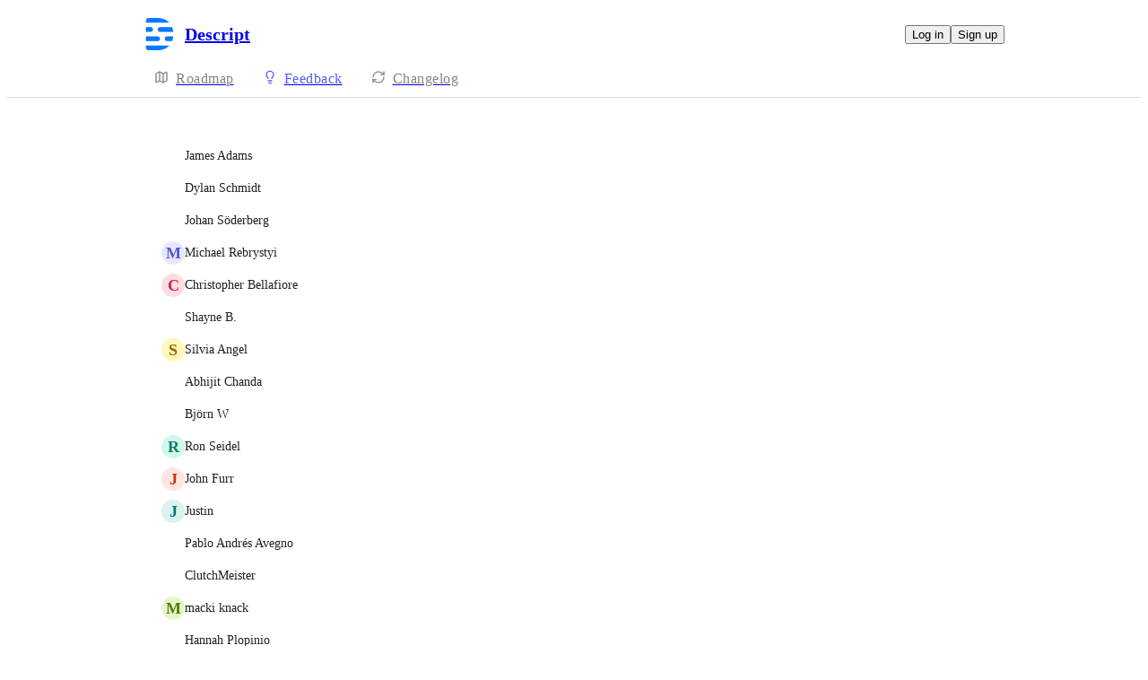

--- FILE ---
content_type: text/html
request_url: https://feedback.descript.com/feature-requests/p/video-fullscreen-preview/voters
body_size: 17480
content:
<!doctype html><html lang="en" class="lightTheme"><head><meta charSet="UTF-8"/><meta name="viewport" content="width=device-width, initial-scale=1"/><style>@layer properties, theme, base, defaults, utilities;</style><script defer src="https://assets.canny.io/84d3b640adc503b116c4cc4213791cbd9c335f29/SubdomainBundle.js"></script><link href="https://assets.canny.io/84d3b640adc503b116c4cc4213791cbd9c335f29/SubdomainBundle.css" media="screen, projection" rel="stylesheet" type="text/css"/><title data-rh="true">Video fullscreen preview | Voters | Descript</title><meta data-rh="true" property="og:image" content="https://descript.canny.io/api/og/company?v=MjAyNS0wMi0yMFQyMDoxNzozMS4yMzNa"/><meta data-rh="true" property="og:title" content="Descript"/><meta data-rh="true" name="twitter:card" content="summary_large_image"/><meta data-rh="true" name="twitter:site" content="@cannyHQ"/><meta data-rh="true" name="twitter:title" content="Descript"/><meta data-rh="true" name="twitter:image" content="https://descript.canny.io/api/og/company?v=MjAyNS0wMi0yMFQyMDoxNzozMS4yMzNa"/><meta data-rh="true" name="robots" content="noindex,nofollow"/><meta data-rh="true" property="fb:app_id" content="1606018679610384"/><meta data-rh="true" name="google-site-verification" content="hutYg6OBDqx9fLFmeEqY4o0gjWPw2rkFt3-Sp2wbMQc"/><link data-rh="true" href="https://widget.intercom.io" rel="preconnect"/><link data-rh="true" href="https://js.intercomcdn.com" rel="preconnect"/><link data-rh="true" href="https://api-iam.intercom.io" rel="preconnect"/><link data-rh="true" href="https://canny-assets.io/icons/e53cecb6659e36b95f2283150440ddcc.png" rel="icon"/><link data-rh="true" href="https://canny-assets.io/icons/d294641777b8d0b68b57a4a57e4453e1.png" rel="apple-touch-icon"/><link data-rh="true" href="https://descript.canny.io/feature-requests/p/video-fullscreen-preview/voters" rel="canonical"/></head><body class="preload"><div data-iframe-height="true" id="content"><div><div class="subdomainContainer"><div class="toastContainer"><div class="publicContainer"><div class="publicNav"><div class="contentContainer"><div class="contentInnerContainer"><div class="publicNavContent"><div class="mainNav"><a aria-disabled="false" class="company" href="/" style="pointer-events:auto" tabindex="0"><div class="logoContainer"><div class="companyLogo"><img fetchpriority="auto" alt="Descript logo" src="https://canny-assets.io/icons/d294641777b8d0b68b57a4a57e4453e1.png"/></div><div class="companyName">Descript</div></div></a><div class="rightContainer"><a style="pointer-events:auto" aria-disabled="false" class="createLink" href="/feature-requests/create" tabindex="0"><span class="icon icon-pencil"></span><div class="uppercaseHeader">Create</div></a><div class="authButtons"><button data-slot="button" class="inline-flex unstyled-button items-center justify-center gap-2 box-border font-normal transition-all duration-300 ease-in-out hover:cursor-pointer shrink-0 [&amp;&gt;svg]:shrink-0 text-base truncate overflow-hidden focus-visible:focus-ring select-none bg-background dark:bg-input/30 base-border h-8 px-3 rounded-sm leading-5 [&amp;_svg:not([class*=&#x27;size-&#x27;])]:!size-4 text-foreground hover:bg-gray-10 hover:dark:bg-input/40 data-[state=open]:bg-gray-10 data-[state=open]:dark:bg-input/40 hover:text-foreground hover:border-input-focus focus-visible:text-foreground focus-visible:border-input-focus active:bg-gray-20 active:border-gray-80">Log in</button><button data-slot="button" style="--company-color:#525df9" class="inline-flex unstyled-button items-center justify-center gap-2 box-border font-normal transition-all duration-300 ease-in-out hover:cursor-pointer shrink-0 [&amp;&gt;svg]:shrink-0 text-base truncate overflow-hidden focus-visible:focus-ring select-none border h-8 px-3 rounded-sm leading-5 [&amp;_svg:not([class*=&#x27;size-&#x27;])]:!size-4 text-primary-foreground bg-[var(--company-color)] border-[var(--company-color)] hover:opacity-80 active:opacity-70">Sign up</button></div></div></div><div class="secondaryNav"><a style="pointer-events:auto" aria-disabled="false" class="link roadmap" href="/" tabindex="0"><span class="subdomainHomeIcons rotate"><svg xmlns="http://www.w3.org/2000/svg" width="24" height="24" viewBox="0 0 24 24" fill="none" stroke="currentColor" stroke-width="2" stroke-linecap="round" stroke-linejoin="round" class="lucide lucide-map subdomainHomeIcon" aria-hidden="true"><path d="M14.106 5.553a2 2 0 0 0 1.788 0l3.659-1.83A1 1 0 0 1 21 4.619v12.764a1 1 0 0 1-.553.894l-4.553 2.277a2 2 0 0 1-1.788 0l-4.212-2.106a2 2 0 0 0-1.788 0l-3.659 1.83A1 1 0 0 1 3 19.381V6.618a1 1 0 0 1 .553-.894l4.553-2.277a2 2 0 0 1 1.788 0z"></path><path d="M15 5.764v15"></path><path d="M9 3.236v15"></path></svg></span><div class="text">Roadmap</div></a><a style="pointer-events:auto" aria-disabled="false" class="link feedback hideOnMobile" href="/feature-requests" tabindex="0"><span class="subdomainHomeIcons"><svg xmlns="http://www.w3.org/2000/svg" width="24" height="24" viewBox="0 0 24 24" fill="none" stroke="currentColor" stroke-width="2" stroke-linecap="round" stroke-linejoin="round" class="lucide lucide-lightbulb subdomainHomeIcon" aria-hidden="true" style="stroke:#525df9"><path d="M15 14c.2-1 .7-1.7 1.5-2.5 1-.9 1.5-2.2 1.5-3.5A6 6 0 0 0 6 8c0 1 .2 2.2 1.5 3.5.7.7 1.3 1.5 1.5 2.5"></path><path d="M9 18h6"></path><path d="M10 22h4"></path></svg></span><div class="text" style="color:#525df9">Feedback</div></a><div class="link boards hide" style="border-bottom-color:#525df9"><span class="subdomainHomeIcons"><svg xmlns="http://www.w3.org/2000/svg" width="24" height="24" viewBox="0 0 24 24" fill="none" stroke="currentColor" stroke-width="2" stroke-linecap="round" stroke-linejoin="round" class="lucide lucide-lightbulb subdomainHomeIcon" aria-hidden="true" style="stroke:#525df9"><path d="M15 14c.2-1 .7-1.7 1.5-2.5 1-.9 1.5-2.2 1.5-3.5A6 6 0 0 0 6 8c0 1 .2 2.2 1.5 3.5.7.7 1.3 1.5 1.5 2.5"></path><path d="M9 18h6"></path><path d="M10 22h4"></path></svg></span><div class="publicNavBoardDropdown"><a style="pointer-events:auto" aria-disabled="false" class="left onlyOneBoard" href="/feature-requests" tabindex="0">Feature Requests</a></div></div><a style="pointer-events:auto" aria-disabled="false" class="link changelog" href="/changelog" tabindex="0"><span class="subdomainHomeIcons"><svg xmlns="http://www.w3.org/2000/svg" width="24" height="24" viewBox="0 0 24 24" fill="none" stroke="currentColor" stroke-width="2" stroke-linecap="round" stroke-linejoin="round" class="lucide lucide-refresh-cw subdomainHomeIcon" aria-hidden="true"><path d="M3 12a9 9 0 0 1 9-9 9.75 9.75 0 0 1 6.74 2.74L21 8"></path><path d="M21 3v5h-5"></path><path d="M21 12a9 9 0 0 1-9 9 9.75 9.75 0 0 1-6.74-2.74L3 16"></path><path d="M8 16H3v5"></path></svg></span><div class="text">Changelog</div></a></div></div></div></div></div><div class="subdomainPostVotersList"><div class="contentContainer"><div class="contentInnerContainer"><div class="subdomainPostVotersContents card"><div class="subdomainPostVoters"><div class="users"><div class="voter"><div class="left"><div class="userLockupContainer"><div class="userLockup"><div class="userAvatarContainer"><div class="userAvatar shrink-0"><div class="avatarContainer"><div class="loading"></div></div></div></div><div class="userInfo"><span class="name">James Adams</span></div></div></div></div></div><div class="voter"><div class="left"><div class="userLockupContainer"><div class="userLockup"><div class="userAvatarContainer"><div class="userAvatar shrink-0"><div class="avatarContainer"><div class="loading"></div></div></div></div><div class="userInfo"><span class="name">Dylan Schmidt</span></div></div></div></div></div><div class="voter"><div class="left"><div class="userLockupContainer"><div class="userLockup"><div class="userAvatarContainer"><div class="userAvatar shrink-0"><div class="avatarContainer"><div class="loading"></div></div></div></div><div class="userInfo"><span class="name">Johan Söderberg</span></div></div></div></div></div><div class="voter"><div class="left"><div class="userLockupContainer"><div class="userLockup"><div class="userAvatarContainer"><div class="userAvatar shrink-0"><div class="missingAvatar" style="color:var(--color-iris-110);background-color:var(--color-iris-40)">M</div></div></div><div class="userInfo"><span class="name">Michael Rebrystyi</span></div></div></div></div></div><div class="voter"><div class="left"><div class="userLockupContainer"><div class="userLockup"><div class="userAvatarContainer"><div class="userAvatar shrink-0"><div class="missingAvatar" style="color:var(--color-ruby-110);background-color:var(--color-ruby-40)">C</div></div></div><div class="userInfo"><span class="name">Christopher Bellafiore</span></div></div></div></div></div><div class="voter"><div class="left"><div class="userLockupContainer"><div class="userLockup"><div class="userAvatarContainer"><div class="userAvatar shrink-0"><div class="avatarContainer"><div class="loading"></div></div></div></div><div class="userInfo"><span class="name">Shayne B.</span></div></div></div></div></div><div class="voter"><div class="left"><div class="userLockupContainer"><div class="userLockup"><div class="userAvatarContainer"><div class="userAvatar shrink-0"><div class="missingAvatar" style="color:var(--color-yellow-110);background-color:var(--color-yellow-40)">S</div></div></div><div class="userInfo"><span class="name">Silvia Angel</span></div></div></div></div></div><div class="voter"><div class="left"><div class="userLockupContainer"><div class="userLockup"><div class="userAvatarContainer"><div class="userAvatar shrink-0"><div class="avatarContainer"><div class="loading"></div></div></div></div><div class="userInfo"><span class="name">Abhijit Chanda</span></div></div></div></div></div><div class="voter"><div class="left"><div class="userLockupContainer"><div class="userLockup"><div class="userAvatarContainer"><div class="userAvatar shrink-0"><div class="avatarContainer"><div class="loading"></div></div></div></div><div class="userInfo"><span class="name">Björn W</span></div></div></div></div></div><div class="voter"><div class="left"><div class="userLockupContainer"><div class="userLockup"><div class="userAvatarContainer"><div class="userAvatar shrink-0"><div class="missingAvatar" style="color:var(--color-mint-110);background-color:var(--color-mint-40)">R</div></div></div><div class="userInfo"><span class="name">Ron Seidel</span></div></div></div></div></div><div class="voter"><div class="left"><div class="userLockupContainer"><div class="userLockup"><div class="userAvatarContainer"><div class="userAvatar shrink-0"><div class="missingAvatar" style="color:var(--color-tomato-110);background-color:var(--color-tomato-40)">J</div></div></div><div class="userInfo"><span class="name">John Furr</span></div></div></div></div></div><div class="voter"><div class="left"><div class="userLockupContainer"><div class="userLockup"><div class="userAvatarContainer"><div class="userAvatar shrink-0"><div class="missingAvatar" style="color:var(--color-teal-110);background-color:var(--color-teal-40)">J</div></div></div><div class="userInfo"><span class="name">Justin</span></div></div></div></div></div><div class="voter"><div class="left"><div class="userLockupContainer"><div class="userLockup"><div class="userAvatarContainer"><div class="userAvatar shrink-0"><div class="avatarContainer"><div class="loading"></div></div></div></div><div class="userInfo"><span class="name">Pablo Andrés Avegno</span></div></div></div></div></div><div class="voter"><div class="left"><div class="userLockupContainer"><div class="userLockup"><div class="userAvatarContainer"><div class="userAvatar shrink-0"><div class="avatarContainer"><div class="loading"></div></div></div></div><div class="userInfo"><span class="name">ClutchMeister</span></div></div></div></div></div><div class="voter"><div class="left"><div class="userLockupContainer"><div class="userLockup"><div class="userAvatarContainer"><div class="userAvatar shrink-0"><div class="missingAvatar" style="color:var(--color-lime-110);background-color:var(--color-lime-40)">m</div></div></div><div class="userInfo"><span class="name">macki knack</span></div></div></div></div></div><div class="voter"><div class="left"><div class="userLockupContainer"><div class="userLockup"><div class="userAvatarContainer"><div class="userAvatar shrink-0"><div class="avatarContainer"><div class="loading"></div></div></div></div><div class="userInfo"><span class="name">Hannah Plopinio</span></div></div></div></div></div><div class="voter"><div class="left"><div class="userLockupContainer"><div class="userLockup"><div class="userAvatarContainer"><div class="userAvatar shrink-0"><div class="missingAvatar" style="color:var(--color-sky-110);background-color:var(--color-sky-40)">E</div></div></div><div class="userInfo"><span class="name">Elias Brasser</span></div></div></div></div></div><div class="voter"><div class="left"><div class="userLockupContainer"><div class="userLockup"><div class="userAvatarContainer"><div class="userAvatar shrink-0"><div class="avatarContainer"><div class="loading"></div></div></div></div><div class="userInfo"><span class="name">Cristian Cotovan</span></div></div></div></div></div><div class="voter"><div class="left"><div class="userLockupContainer"><div class="userLockup"><div class="userAvatarContainer"><div class="userAvatar shrink-0"><div class="missingAvatar" style="color:var(--color-violet-110);background-color:var(--color-violet-40)">S</div></div></div><div class="userInfo"><span class="name">Shannon Post</span></div></div></div></div></div><div class="voter"><div class="left"><div class="userLockupContainer"><div class="userLockup"><div class="userAvatarContainer"><div class="userAvatar shrink-0"><div class="missingAvatar" style="color:var(--color-iris-110);background-color:var(--color-iris-40)">H</div></div></div><div class="userInfo"><span class="name">Hiroki Kudo</span></div></div></div></div></div><div class="voter"><div class="left"><div class="userLockupContainer"><div class="userLockup"><div class="userAvatarContainer"><div class="userAvatar shrink-0"><div class="avatarContainer"><div class="loading"></div></div></div></div><div class="userInfo"><span class="name">John Willimann</span></div></div></div></div></div><div class="voter"><div class="left"><div class="userLockupContainer"><div class="userLockup"><div class="userAvatarContainer"><div class="userAvatar shrink-0"><div class="avatarContainer"><div class="loading"></div></div></div></div><div class="userInfo"><span class="name">Skyprex</span></div></div></div></div></div><div class="voter"><div class="left"><div class="userLockupContainer"><div class="userLockup"><div class="userAvatarContainer"><div class="userAvatar shrink-0"><div class="avatarContainer"><div class="loading"></div></div></div></div><div class="userInfo"><span class="name">Brian Michaud</span></div></div></div></div></div><div class="voter"><div class="left"><div class="userLockupContainer"><div class="userLockup"><div class="userAvatarContainer"><div class="userAvatar shrink-0"><div class="missingAvatar" style="color:var(--color-cyan-110);background-color:var(--color-cyan-40)">R</div></div></div><div class="userInfo"><span class="name">Roberto Castro</span></div></div></div></div></div><div class="voter"><div class="left"><div class="userLockupContainer"><div class="userLockup"><div class="userAvatarContainer"><div class="userAvatar shrink-0"><div class="missingAvatar" style="color:var(--color-brown-110);background-color:var(--color-brown-40)">H</div></div></div><div class="userInfo"><span class="name">Hubert Pierzchalo</span></div></div></div></div></div><div class="voter"><div class="left"><div class="userLockupContainer"><div class="userLockup"><div class="userAvatarContainer"><div class="userAvatar shrink-0"><div class="avatarContainer"><div class="loading"></div></div></div></div><div class="userInfo"><span class="name">Skyler Reeves</span></div></div></div></div></div><div class="voter"><div class="left"><div class="userLockupContainer"><div class="userLockup"><div class="userAvatarContainer"><div class="userAvatar shrink-0"><div class="missingAvatar" style="color:var(--color-sky-110);background-color:var(--color-sky-40)">B</div></div></div><div class="userInfo"><span class="name">Bahram Tavakoli</span></div></div></div></div></div><div class="voter"><div class="left"><div class="userLockupContainer"><div class="userLockup"><div class="userAvatarContainer"><div class="userAvatar shrink-0"><div class="avatarContainer"><div class="loading"></div></div></div></div><div class="userInfo"><span class="name">Elías Gómez</span></div></div></div></div></div><div class="voter"><div class="left"><div class="userLockupContainer"><div class="userLockup"><div class="userAvatarContainer"><div class="userAvatar shrink-0"><div class="missingAvatar" style="color:var(--color-blue-110);background-color:var(--color-blue-40)">A</div></div></div><div class="userInfo"><span class="name">Alexander Becker</span></div></div></div></div></div><div class="voter"><div class="left"><div class="userLockupContainer"><div class="userLockup"><div class="userAvatarContainer"><div class="userAvatar shrink-0"><div class="missingAvatar" style="color:var(--color-iris-110);background-color:var(--color-iris-40)">C</div></div></div><div class="userInfo"><span class="name">Chris Cameron</span></div></div></div></div></div><div class="voter"><div class="left"><div class="userLockupContainer"><div class="userLockup"><div class="userAvatarContainer"><div class="userAvatar shrink-0"><div class="avatarContainer"><div class="loading"></div></div></div></div><div class="userInfo"><span class="name">Jacqueline Novak</span></div></div></div></div></div><div class="voter"><div class="left"><div class="userLockupContainer"><div class="userLockup"><div class="userAvatarContainer"><div class="userAvatar shrink-0"><div class="avatarContainer"><div class="loading"></div></div></div></div><div class="userInfo"><span class="name">Carlos Tejeda</span></div></div></div></div></div><div class="voter"><div class="left"><div class="userLockupContainer"><div class="userLockup"><div class="userAvatarContainer"><div class="userAvatar shrink-0"><div class="missingAvatar" style="color:var(--color-violet-110);background-color:var(--color-violet-40)">C</div></div></div><div class="userInfo"><span class="name">Colin Stevens</span></div></div></div></div></div><div class="voter"><div class="left"><div class="userLockupContainer"><div class="userLockup"><div class="userAvatarContainer"><div class="userAvatar shrink-0"><div class="missingAvatar" style="color:var(--color-teal-110);background-color:var(--color-teal-40)">O</div></div></div><div class="userInfo"><span class="name">OnurY</span></div></div></div></div></div><div class="voter"><div class="left"><div class="userLockupContainer"><div class="userLockup"><div class="userAvatarContainer"><div class="userAvatar shrink-0"><div class="avatarContainer"><div class="loading"></div></div></div></div><div class="userInfo"><span class="name">Janek T.</span></div></div></div></div></div><div class="voter"><div class="left"><div class="userLockupContainer"><div class="userLockup"><div class="userAvatarContainer"><div class="userAvatar shrink-0"><div class="missingAvatar" style="color:var(--color-blue-110);background-color:var(--color-blue-40)">I</div></div></div><div class="userInfo"><span class="name">Issac182</span></div></div></div></div></div><div class="voter"><div class="left"><div class="userLockupContainer"><div class="userLockup"><div class="userAvatarContainer"><div class="userAvatar shrink-0"><div class="missingAvatar" style="color:var(--color-violet-110);background-color:var(--color-violet-40)">S</div></div></div><div class="userInfo"><span class="name">Samir Cassoo</span></div></div></div></div></div><div class="voter"><div class="left"><div class="userLockupContainer"><div class="userLockup"><div class="userAvatarContainer"><div class="userAvatar shrink-0"><div class="missingAvatar" style="color:var(--color-iris-110);background-color:var(--color-iris-40)">B</div></div></div><div class="userInfo"><span class="name">Brandon Quang</span></div></div></div></div></div><div class="voter"><div class="left"><div class="userLockupContainer"><div class="userLockup"><div class="userAvatarContainer"><div class="userAvatar shrink-0"><div class="missingAvatar" style="color:var(--color-blue-110);background-color:var(--color-blue-40)">D</div></div></div><div class="userInfo"><span class="name">David</span></div></div></div></div></div><div class="voter"><div class="left"><div class="userLockupContainer"><div class="userLockup"><div class="userAvatarContainer"><div class="userAvatar shrink-0"><div class="avatarContainer"><div class="loading"></div></div></div></div><div class="userInfo"><span class="name">Maps Holdings</span></div></div></div></div></div><div class="voter"><div class="left"><div class="userLockupContainer"><div class="userLockup"><div class="userAvatarContainer"><div class="userAvatar shrink-0"><div class="avatarContainer"><div class="loading"></div></div></div></div><div class="userInfo"><span class="name">Cole Kapler</span></div></div></div></div></div><div class="voter"><div class="left"><div class="userLockupContainer"><div class="userLockup"><div class="userAvatarContainer"><div class="userAvatar shrink-0"><div class="missingAvatar" style="color:var(--color-lime-110);background-color:var(--color-lime-40)">E</div></div></div><div class="userInfo"><span class="name">Elise Mack-Nelson</span></div></div></div></div></div><div class="voter"><div class="left"><div class="userLockupContainer"><div class="userLockup"><div class="userAvatarContainer"><div class="userAvatar shrink-0"><div class="missingAvatar" style="color:var(--color-mint-110);background-color:var(--color-mint-40)">T</div></div></div><div class="userInfo"><span class="name">Tom Solid</span></div></div></div></div></div><div class="voter"><div class="left"><div class="userLockupContainer"><div class="userLockup"><div class="userAvatarContainer"><div class="userAvatar shrink-0"><div class="missingAvatar" style="color:var(--color-iris-110);background-color:var(--color-iris-40)">d</div></div></div><div class="userInfo"><span class="name">daniel</span></div></div></div></div></div><div class="voter"><div class="left"><div class="userLockupContainer"><div class="userLockup"><div class="userAvatarContainer"><div class="userAvatar shrink-0"><div class="avatarContainer"><div class="loading"></div></div></div></div><div class="userInfo"><span class="name">Antoine Bilodeau Bordeleau</span></div></div></div></div></div><div class="voter"><div class="left"><div class="userLockupContainer"><div class="userLockup"><div class="userAvatarContainer"><div class="userAvatar shrink-0"><div class="avatarContainer"><div class="loading"></div></div></div></div><div class="userInfo"><span class="name">John Madrid</span></div></div></div></div></div><div class="voter"><div class="left"><div class="userLockupContainer"><div class="userLockup"><div class="userAvatarContainer"><div class="userAvatar shrink-0"><div class="missingAvatar" style="color:var(--color-plum-110);background-color:var(--color-plum-40)">M</div></div></div><div class="userInfo"><span class="name">Mohamed Saada</span></div></div></div></div></div><div class="voter"><div class="left"><div class="userLockupContainer"><div class="userLockup"><div class="userAvatarContainer"><div class="userAvatar shrink-0"><div class="avatarContainer"><div class="loading"></div></div></div></div><div class="userInfo"><span class="name">Jenny Frey</span></div></div></div></div></div><div class="voter"><div class="left"><div class="userLockupContainer"><div class="userLockup"><div class="userAvatarContainer"><div class="userAvatar shrink-0"><div class="avatarContainer"><div class="loading"></div></div></div></div><div class="userInfo"><span class="name">Jezzzero (Jezz)</span></div></div></div></div></div><div class="voter"><div class="left"><div class="userLockupContainer"><div class="userLockup"><div class="userAvatarContainer"><div class="userAvatar shrink-0"><div class="avatarContainer"><div class="loading"></div></div></div></div><div class="userInfo"><span class="name">Federico E. Gómez</span></div></div></div></div></div><div class="voter"><div class="left"><div class="userLockupContainer"><div class="userLockup"><div class="userAvatarContainer"><div class="userAvatar shrink-0"><div class="missingAvatar" style="color:var(--color-yellow-110);background-color:var(--color-yellow-40)">K</div></div></div><div class="userInfo"><span class="name">Kathy</span></div></div></div></div></div><div class="voter"><div class="left"><div class="userLockupContainer"><div class="userLockup"><div class="userAvatarContainer"><div class="userAvatar shrink-0"><div class="missingAvatar" style="color:var(--color-purple-110);background-color:var(--color-purple-40)">J</div></div></div><div class="userInfo"><span class="name">Jun Chan</span></div></div></div></div></div><div class="voter"><div class="left"><div class="userLockupContainer"><div class="userLockup"><div class="userAvatarContainer"><div class="userAvatar shrink-0"><div class="missingAvatar" style="color:var(--color-tomato-110);background-color:var(--color-tomato-40)">J</div></div></div><div class="userInfo"><span class="name">Jonathan Bumhoffer</span></div></div></div></div></div><div class="voter"><div class="left"><div class="userLockupContainer"><div class="userLockup"><div class="userAvatarContainer"><div class="userAvatar shrink-0"><div class="missingAvatar" style="color:var(--color-yellow-110);background-color:var(--color-yellow-40)">B</div></div></div><div class="userInfo"><span class="name">Bakari Robertson</span></div></div></div></div></div><div class="voter"><div class="left"><div class="userLockupContainer"><div class="userLockup"><div class="userAvatarContainer"><div class="userAvatar shrink-0"><div class="avatarContainer"><div class="loading"></div></div></div></div><div class="userInfo"><span class="name">Mau Amolat</span></div></div></div></div></div><div class="voter"><div class="left"><div class="userLockupContainer"><div class="userLockup"><div class="userAvatarContainer"><div class="userAvatar shrink-0"><div class="avatarContainer"><div class="loading"></div></div></div></div><div class="userInfo"><span class="name">raj choudhary</span></div></div></div></div></div><div class="voter"><div class="left"><div class="userLockupContainer"><div class="userLockup"><div class="userAvatarContainer"><div class="userAvatar shrink-0"><div class="missingAvatar" style="color:var(--color-lime-110);background-color:var(--color-lime-40)">J</div></div></div><div class="userInfo"><span class="name">JS</span></div></div></div></div></div><div class="voter"><div class="left"><div class="userLockupContainer"><div class="userLockup"><div class="userAvatarContainer"><div class="userAvatar shrink-0"><div class="missingAvatar" style="color:var(--color-plum-110);background-color:var(--color-plum-40)">j</div></div></div><div class="userInfo"><span class="name">jo rulloda</span></div></div></div></div></div><div class="voter"><div class="left"><div class="userLockupContainer"><div class="userLockup"><div class="userAvatarContainer"><div class="userAvatar shrink-0"><div class="avatarContainer"><div class="loading"></div></div></div></div><div class="userInfo"><span class="name">srinivas reddy</span></div></div></div></div></div><div class="voter"><div class="left"><div class="userLockupContainer"><div class="userLockup"><div class="userAvatarContainer"><div class="userAvatar shrink-0"><div class="avatarContainer"><div class="loading"></div></div></div></div><div class="userInfo"><span class="name">Andrii Pecherskykh</span></div></div></div></div></div><div class="voter"><div class="left"><div class="userLockupContainer"><div class="userLockup"><div class="userAvatarContainer"><div class="userAvatar shrink-0"><div class="missingAvatar" style="color:var(--color-crimson-110);background-color:var(--color-crimson-40)">M</div></div></div><div class="userInfo"><span class="name">Mike Holt</span></div></div></div></div></div><div class="voter"><div class="left"><div class="userLockupContainer"><div class="userLockup"><div class="userAvatarContainer"><div class="userAvatar shrink-0"><div class="missingAvatar" style="color:var(--color-orange-110);background-color:var(--color-orange-40)">C</div></div></div><div class="userInfo"><span class="name">ChrisReilly</span></div></div></div></div></div><div class="voter"><div class="left"><div class="userLockupContainer"><div class="userLockup"><div class="userAvatarContainer"><div class="userAvatar shrink-0"><div class="avatarContainer"><div class="loading"></div></div></div></div><div class="userInfo"><span class="name">Eric Lacy</span></div></div></div></div></div><div class="voter"><div class="left"><div class="userLockupContainer"><div class="userLockup"><div class="userAvatarContainer"><div class="userAvatar shrink-0"><div class="avatarContainer"><div class="loading"></div></div></div></div><div class="userInfo"><span class="name">Daniel Wirtz</span></div></div></div></div></div><div class="voter"><div class="left"><div class="userLockupContainer"><div class="userLockup"><div class="userAvatarContainer"><div class="userAvatar shrink-0"><div class="avatarContainer"><div class="loading"></div></div></div></div><div class="userInfo"><span class="name">Andrew Freels</span></div></div></div></div></div><div class="voter"><div class="left"><div class="userLockupContainer"><div class="userLockup"><div class="userAvatarContainer"><div class="userAvatar shrink-0"><div class="avatarContainer"><div class="loading"></div></div></div></div><div class="userInfo"><span class="name">Javier Pastora</span></div></div></div></div></div><div class="voter"><div class="left"><div class="userLockupContainer"><div class="userLockup"><div class="userAvatarContainer"><div class="userAvatar shrink-0"><div class="avatarContainer"><div class="loading"></div></div></div></div><div class="userInfo"><span class="name">Nikola Lukacova</span></div></div></div></div></div><div class="voter"><div class="left"><div class="userLockupContainer"><div class="userLockup"><div class="userAvatarContainer"><div class="userAvatar shrink-0"><div class="missingAvatar" style="color:var(--color-purple-110);background-color:var(--color-purple-40)">J</div></div></div><div class="userInfo"><span class="name">Justin Searls</span></div></div></div></div></div><div class="voter"><div class="left"><div class="userLockupContainer"><div class="userLockup"><div class="userAvatarContainer"><div class="userAvatar shrink-0"><div class="missingAvatar" style="color:var(--color-brown-110);background-color:var(--color-brown-40)">A</div></div></div><div class="userInfo"><span class="name">Angela A.</span></div></div></div></div></div><div class="voter"><div class="left"><div class="userLockupContainer"><div class="userLockup"><div class="userAvatarContainer"><div class="userAvatar shrink-0"><div class="avatarContainer"><div class="loading"></div></div></div></div><div class="userInfo"><span class="name">rakha ghany</span></div></div></div></div></div><div class="voter"><div class="left"><div class="userLockupContainer"><div class="userLockup"><div class="userAvatarContainer"><div class="userAvatar shrink-0"><div class="avatarContainer"><div class="loading"></div></div></div></div><div class="userInfo"><span class="name">John Madrid</span></div></div></div></div></div><div class="voter"><div class="left"><div class="userLockupContainer"><div class="userLockup"><div class="userAvatarContainer"><div class="userAvatar shrink-0"><div class="avatarContainer"><div class="loading"></div></div></div></div><div class="userInfo"><span class="name">Crystal Eydran</span></div></div></div></div></div><div class="voter"><div class="left"><div class="userLockupContainer"><div class="userLockup"><div class="userAvatarContainer"><div class="userAvatar shrink-0"><div class="missingAvatar" style="color:var(--color-pink-110);background-color:var(--color-pink-40)">H</div></div></div><div class="userInfo"><span class="name">Hugo Pessoa</span></div></div></div></div></div><div class="voter"><div class="left"><div class="userLockupContainer"><div class="userLockup"><div class="userAvatarContainer"><div class="userAvatar shrink-0"><div class="avatarContainer"><div class="loading"></div></div></div></div><div class="userInfo"><span class="name">Vijay Panthi</span></div></div></div></div></div><div class="voter"><div class="left"><div class="userLockupContainer"><div class="userLockup"><div class="userAvatarContainer"><div class="userAvatar shrink-0"><div class="avatarContainer"><div class="loading"></div></div></div></div><div class="userInfo"><span class="name">Jonny Taylor</span></div></div></div></div></div><div class="voter"><div class="left"><div class="userLockupContainer"><div class="userLockup"><div class="userAvatarContainer"><div class="userAvatar shrink-0"><div class="missingAvatar" style="color:var(--color-teal-110);background-color:var(--color-teal-40)">J</div></div></div><div class="userInfo"><span class="name">Jim Cooney</span></div></div></div></div></div><div class="voter"><div class="left"><div class="userLockupContainer"><div class="userLockup"><div class="userAvatarContainer"><div class="userAvatar shrink-0"><div class="avatarContainer"><div class="loading"></div></div></div></div><div class="userInfo"><span class="name">Brent Szklaruk-Salazar</span></div></div></div></div></div><div class="voter"><div class="left"><div class="userLockupContainer"><div class="userLockup"><div class="userAvatarContainer"><div class="userAvatar shrink-0"><div class="missingAvatar" style="color:var(--color-sky-110);background-color:var(--color-sky-40)">C</div></div></div><div class="userInfo"><span class="name">Chris Ridgeway</span></div></div></div></div></div><div class="voter"><div class="left"><div class="userLockupContainer"><div class="userLockup"><div class="userAvatarContainer"><div class="userAvatar shrink-0"><div class="avatarContainer"><div class="loading"></div></div></div></div><div class="userInfo"><span class="name">Gary Scott</span></div></div></div></div></div><div class="voter"><div class="left"><div class="userLockupContainer"><div class="userLockup"><div class="userAvatarContainer"><div class="userAvatar shrink-0"><div class="missingAvatar" style="color:var(--color-yellow-110);background-color:var(--color-yellow-40)">C</div></div></div><div class="userInfo"><span class="name">Cody Crabb</span></div></div></div></div></div><div class="voter"><div class="left"><div class="userLockupContainer"><div class="userLockup"><div class="userAvatarContainer"><div class="userAvatar shrink-0"><div class="missingAvatar" style="color:var(--color-mint-110);background-color:var(--color-mint-40)">R</div></div></div><div class="userInfo"><span class="name">Robert Bogs</span></div></div></div></div></div><div class="voter"><div class="left"><div class="userLockupContainer"><div class="userLockup"><div class="userAvatarContainer"><div class="userAvatar shrink-0"><div class="avatarContainer"><div class="loading"></div></div></div></div><div class="userInfo"><span class="name">Evaluated Opinion</span></div></div></div></div></div><div class="voter"><div class="left"><div class="userLockupContainer"><div class="userLockup"><div class="userAvatarContainer"><div class="userAvatar shrink-0"><div class="missingAvatar" style="color:var(--color-purple-110);background-color:var(--color-purple-40)">R</div></div></div><div class="userInfo"><span class="name">Rick Maranta</span></div></div></div></div></div><div class="voter"><div class="left"><div class="userLockupContainer"><div class="userLockup"><div class="userAvatarContainer"><div class="userAvatar shrink-0"><div class="missingAvatar" style="color:var(--color-ruby-110);background-color:var(--color-ruby-40)">A</div></div></div><div class="userInfo"><span class="name">Aaron Henriques</span></div></div></div></div></div><div class="voter"><div class="left"><div class="userLockupContainer"><div class="userLockup"><div class="userAvatarContainer"><div class="userAvatar shrink-0"><div class="avatarContainer"><div class="loading"></div></div></div></div><div class="userInfo"><span class="name">Adam Upchurch</span></div></div></div></div></div><div class="voter"><div class="left"><div class="userLockupContainer"><div class="userLockup"><div class="userAvatarContainer"><div class="userAvatar shrink-0"><div class="avatarContainer"><div class="loading"></div></div></div></div><div class="userInfo"><span class="name">Allan White</span></div></div></div></div></div><div class="voter"><div class="left"><div class="userLockupContainer"><div class="userLockup"><div class="userAvatarContainer"><div class="userAvatar shrink-0"><div class="missingAvatar" style="color:var(--color-cyan-110);background-color:var(--color-cyan-40)">B</div></div></div><div class="userInfo"><span class="name">Ben Wernly</span></div></div></div></div></div><div class="voter"><div class="left"><div class="userLockupContainer"><div class="userLockup"><div class="userAvatarContainer"><div class="userAvatar shrink-0"><div class="avatarContainer"><div class="loading"></div></div></div></div><div class="userInfo"><span class="name">Mathias Elmose</span></div></div></div></div></div><div class="voter"><div class="left"><div class="userLockupContainer"><div class="userLockup"><div class="userAvatarContainer"><div class="userAvatar shrink-0"><div class="missingAvatar" style="color:var(--color-grass-110);background-color:var(--color-grass-40)">W</div></div></div><div class="userInfo"><span class="name">Walter Gainer II</span></div></div></div></div></div><div class="voter"><div class="left"><div class="userLockupContainer"><div class="userLockup"><div class="userAvatarContainer"><div class="userAvatar shrink-0"><div class="avatarContainer"><div class="loading"></div></div></div></div><div class="userInfo"><span class="name">DM</span></div></div></div></div></div><div class="voter"><div class="left"><div class="userLockupContainer"><div class="userLockup"><div class="userAvatarContainer"><div class="userAvatar shrink-0"><div class="avatarContainer"><div class="loading"></div></div></div></div><div class="userInfo"><span class="name">Paul Greenberg</span></div></div></div></div></div><div class="voter"><div class="left"><div class="userLockupContainer"><div class="userLockup"><div class="userAvatarContainer"><div class="userAvatar shrink-0"><div class="avatarContainer"><div class="loading"></div></div></div></div><div class="userInfo"><span class="name">Esteve Pannetier</span></div></div></div></div></div><div class="voter"><div class="left"><div class="userLockupContainer"><div class="userLockup"><div class="userAvatarContainer"><div class="userAvatar shrink-0"><div class="avatarContainer"><div class="loading"></div></div></div></div><div class="userInfo"><span class="name">Chris Blundell</span></div></div></div></div></div><div class="voter"><div class="left"><div class="userLockupContainer"><div class="userLockup"><div class="userAvatarContainer"><div class="userAvatar shrink-0"><div class="avatarContainer"><div class="loading"></div></div></div></div><div class="userInfo"><span class="name">Matt Johnson</span></div></div></div></div></div><div class="voter"><div class="left"><div class="userLockupContainer"><div class="userLockup"><div class="userAvatarContainer"><div class="userAvatar shrink-0"><div class="avatarContainer"><div class="loading"></div></div></div></div><div class="userInfo"><span class="name">Steve Kaufmann</span></div></div></div></div></div><div class="voter"><div class="left"><div class="userLockupContainer"><div class="userLockup"><div class="userAvatarContainer"><div class="userAvatar shrink-0"><div class="missingAvatar" style="color:var(--color-lime-110);background-color:var(--color-lime-40)">M</div></div></div><div class="userInfo"><span class="name">Mathias Andersen</span></div></div></div></div></div><div class="voter"><div class="left"><div class="userLockupContainer"><div class="userLockup"><div class="userAvatarContainer"><div class="userAvatar shrink-0"><div class="missingAvatar" style="color:var(--color-mint-110);background-color:var(--color-mint-40)">M</div></div></div><div class="userInfo"><span class="name">Mitch Anderson</span></div></div></div></div></div><div class="voter"><div class="left"><div class="userLockupContainer"><div class="userLockup"><div class="userAvatarContainer"><div class="userAvatar shrink-0"><div class="avatarContainer"><div class="loading"></div></div></div></div><div class="userInfo"><span class="name">Tom Mulhern</span></div></div></div></div></div><div class="voter"><div class="left"><div class="userLockupContainer"><div class="userLockup"><div class="userAvatarContainer"><div class="userAvatar shrink-0"><div class="avatarContainer"><div class="loading"></div></div></div></div><div class="userInfo"><span class="name">Nikola Lukacova</span></div></div></div></div></div><div class="voter"><div class="left"><div class="userLockupContainer"><div class="userLockup"><div class="userAvatarContainer"><div class="userAvatar shrink-0"><div class="avatarContainer"><div class="loading"></div></div></div></div><div class="userInfo"><span class="name">Kevin from Descript</span></div></div></div></div></div><div class="voter"><div class="left"><div class="userLockupContainer"><div class="userLockup"><div class="userAvatarContainer"><div class="userAvatar shrink-0"><div class="avatarContainer"><div class="loading"></div></div></div></div><div class="userInfo"><span class="name">Hartmut</span></div></div></div></div></div></div><div class="more noHover">and 3 more</div></div></div></div></div></div></div></div><iframe width="0" height="0" id="canny-product-seen-frame" sandbox="allow-same-origin allow-scripts" scrolling="no" src="https://product-seen.canny.io/product-seen.html" style="border:0;display:none"></iframe><div id="fb-root"></div></div></div></div><script nonce="gL+BuwAYXvCgjHczztSjSg==">window.__data = {"actionItemQueries":{"count":0,"postActionsCount":0,"draftActionsCount":0,"draftActionsCountPerSource":{},"ideaActionsCount":0,"insightActionsCount":0,"ideaActionsCountPerSource":{},"insightActionsCountPerSource":{},"updatedAt":null,"items":{},"queries":{}},"asanaSettings":{"error":null,"lastUpdated":null,"loading":true,"data":null},"asanaTaskSuggestions":{},"automations":{"error":null,"lastUpdated":null,"loading":true,"data":null},"autopilotCounts":{"error":null,"lastUpdated":null,"loading":true,"data":null},"azureDevopsSettings":null,"azureDevopsWorkItemSuggestions":{},"boards":{"allLoaded":true,"allLoading":false,"error":null,"items":{"feature-requests":{"_id":"629108f1c166425fd8976b6a","activePostCount":4265,"postCount":5149,"urlName":"feature-requests","name":"Feature Requests","created":"2022-05-27T17:22:57.630Z","settings":{"access":"public","allowIdentified":false,"detailsRequired":false,"domain":null,"indexed":true,"privateAuthors":false,"privateVotes":false,"showCreateForm":true,"showVoterNames":true,"verifiedBy":"email","segmentURLName":null},"strings":{"createCTA":"Create Request","createHeading":"Create a Request","description":"","detailsField":"Details","detailsPlaceholder":"Any additional details…","formCTA":"Share your feedback...","titleField":"Title","titlePlaceholder":"Short, descriptive title","translation":{"language":"en","strings":{}}},"boardFields":[],"categories":[{"_id":"62914d5e6d67c01e55167cfa","created":"2022-05-27T22:14:54.219Z","index":0,"name":"Recorder","parentID":null,"postCount":183,"urlName":"recorder","translation":{"language":"en","strings":{}}},{"_id":"6291566e6991be1eed48b447","created":"2022-05-27T22:53:34.059Z","index":1,"name":"Redesign","parentID":null,"postCount":193,"urlName":"redesign","translation":{"language":"en","strings":{}}},{"_id":"62914d63b2aa7b1414e6849f","created":"2022-05-27T22:14:59.230Z","index":2,"name":"Layouts (fka Templates)","parentID":null,"postCount":154,"urlName":"layouts-fka-templates","translation":{"language":"en","strings":{}}},{"_id":"62914cf56991be1eed431ada","created":"2022-05-27T22:13:09.009Z","index":3,"name":"Canvas","parentID":null,"postCount":51,"urlName":"canvas","translation":{"language":"en","strings":{}}},{"_id":"62914d0852b0321ee75d8c04","created":"2022-05-27T22:13:28.789Z","index":4,"name":"Media Libraries","parentID":null,"postCount":76,"urlName":"media-libraries","translation":{"language":"en","strings":{}}},{"_id":"62914ce33e36fc14167a27be","created":"2022-05-27T22:12:51.008Z","index":5,"name":"Animation","parentID":null,"postCount":72,"urlName":"animation","translation":{"language":"en","strings":{}}},{"_id":"62914cd5d43fc31e7d0567f9","created":"2022-05-27T22:12:37.458Z","index":6,"name":"Timeline","parentID":null,"postCount":188,"urlName":"timeline","translation":{"language":"en","strings":{}}},{"_id":"62914ccb1b6fc9601943c4ab","created":"2022-05-27T22:12:27.306Z","index":7,"name":"Scenes","parentID":null,"postCount":161,"urlName":"scenes","translation":{"language":"en","strings":{}}},{"_id":"629109976d67c01e55e7a824","created":"2022-05-27T17:25:43.492Z","index":8,"name":"Script","parentID":null,"postCount":228,"urlName":"script","translation":{"language":"en","strings":{}}},{"_id":"6291098a3b4f26603ac06544","created":"2022-05-27T17:25:30.951Z","index":9,"name":"Effects","parentID":null,"postCount":131,"urlName":"effects","translation":{"language":"en","strings":{}}},{"_id":"64dd1f81e16ae309522493c9","created":"2023-08-16T19:12:01.482Z","index":10,"name":"Sharing\u002FCollaboration","parentID":null,"postCount":41,"urlName":"sharingcollaboration","translation":{"language":"en","strings":{}}},{"_id":"64dd203669d38a0974737d77","created":"2023-08-16T19:15:02.348Z","index":11,"name":"Exporting\u002FPublishing","parentID":null,"postCount":128,"urlName":"exportingpublishing","translation":{"language":"en","strings":{}}},{"_id":"64dd208e3d1d7f0abda33d65","created":"2023-08-16T19:16:30.452Z","index":12,"name":"Transcription","parentID":null,"postCount":176,"urlName":"transcription","translation":{"language":"en","strings":{}}},{"_id":"64dd20973d1d7f0abda341c4","created":"2023-08-16T19:16:39.191Z","index":13,"name":"AI Speech","parentID":null,"postCount":143,"urlName":"ai-speech","translation":{"language":"en","strings":{}}},{"_id":"680ba600cd0b7f7e22a493de","created":"2025-04-25T15:10:56.861Z","index":14,"name":"AI","parentID":null,"postCount":90,"urlName":"ai","translation":{"language":"en","strings":{}}},{"_id":"6810fb2686e24c00c0fd5fd0","created":"2025-04-29T16:15:34.988Z","index":15,"name":"Avatars","parentID":null,"postCount":21,"urlName":"avatars","translation":{"language":"en","strings":{}}},{"_id":"684354f0713e0a476705b778","created":"2025-06-06T20:52:00.854Z","index":16,"name":"Video Management","parentID":null,"postCount":21,"urlName":"video-management","translation":{"language":"en","strings":{}}},{"_id":"684354f83b2fe894b99839ca","created":"2025-06-06T20:52:08.659Z","index":17,"name":"Integrations","parentID":null,"postCount":14,"urlName":"integrations","translation":{"language":"en","strings":{}}}],"uncategorized":{"subscribed":false},"translation":{"language":"en","strings":{}}}},"lastUpdated":1769318939941},"changelog":null,"changelogEntries":{},"changelogEntryQueries":{},"clickupRules":null,"clickupTaskSuggestions":{},"company":{"error":null,"lastUpdated":1769318939825,"loading":false,"notFound":false,"_id":"5919198a048a9a33a4c6ef88","creatorID":"5919198a048a9a33a4c6ef86","name":"Descript","subdomain":"descript","tintColor":"#525df9","logoURL":"https:\u002F\u002Fcanny-assets.io\u002Ficons\u002Fd294641777b8d0b68b57a4a57e4453e1.png","created":"2017-05-15T02:59:22.391Z","boardCount":4,"__v":0,"faviconURL":"https:\u002F\u002Fcanny-assets.io\u002Ficons\u002Fe53cecb6659e36b95f2283150440ddcc.png","authRedirectEnabled":false,"ogImageURL":"https:\u002F\u002Fcanny-assets.io\u002Fimages\u002Fog\u002F5919198a048a9a33a4c6ef88\u002F440635124.jpeg","updatedAt":"2025-02-20T20:17:31.233Z","preventDelete":false,"enableGlobalPostSearch":true,"enableTranslations":true,"authRedirectURL":"","showChangelog":true,"showRoadmap":true,"theme":"light","forcedMemberAuthMechanism":null,"roadmapBoards":["629108f1c166425fd8976b6a","65b61271d29f83a449d2d118","6913aeeb595e813c2fc07b46"],"defaultIdentifyMode":"update","viewerIsMember":false,"viewerHasThirdPartyMemberships":false,"changelog":{"allowIdentified":false,"domains":[],"enableEmailSubscriptions":false,"private":false,"viewerHasAccess":true,"hasPublishedEntries":true},"okta":null,"azure":null,"oidc":null,"gaPropertyID":"G-RQ0CB3TL6T","primaryDomain":null,"featureAllowlist":["atlas-search"],"statuses":[{"_id":"6194dc15fdece21ce288257d","createdBy":null,"showInPublicRoadmap":false,"color":"#a6a6a6","companyID":"5919198a048a9a33a4c6ef88","name":"open","order":0,"type":"Initial","urlName":"open","created":"2021-11-17T10:40:21.190Z","__v":0,"translation":{"language":"en","strings":{}}},{"_id":"6194dc15fdece21ce288257e","createdBy":null,"showInPublicRoadmap":true,"color":"#85b5b5","companyID":"5919198a048a9a33a4c6ef88","name":"under consideration","order":1,"type":"Active","urlName":"under-consideration","created":"2021-11-17T10:40:21.191Z","__v":0,"translation":{"language":"en","strings":{}}},{"_id":"6194dc15fdece21ce288257f","createdBy":null,"showInPublicRoadmap":false,"color":"#1fa0ff","companyID":"5919198a048a9a33a4c6ef88","name":"exploring","order":2,"type":"Active","urlName":"exploring","created":"2021-11-17T10:40:21.191Z","__v":0,"translation":{"language":"en","strings":{}}},{"_id":"6194dc15fdece21ce2882580","createdBy":null,"showInPublicRoadmap":true,"color":"#c17aff","companyID":"5919198a048a9a33a4c6ef88","name":"in development","order":3,"type":"Active","urlName":"in-development","created":"2021-11-17T10:40:21.191Z","__v":0,"translation":{"language":"en","strings":{}}},{"_id":"67cef393891a625b21440757","color":"#f0787a","companyID":"5919198a048a9a33a4c6ef88","createdBy":"666229fc4891321f686aa508","name":"provide feedback","order":4,"replacedByStatusID":null,"showInPublicRoadmap":true,"type":"Active","urlName":"provide-feedback","created":"2025-03-10T14:13:39.556Z","__v":0,"translation":{"language":"en","strings":{}}},{"_id":"6913bb0965fcdfa7fd4a28e6","color":"#fd7f00","companyID":"5919198a048a9a33a4c6ef88","createdBy":"61b8db5d3dd7e70e560e2025","name":"investigating","order":5,"replacedByStatusID":null,"showInPublicRoadmap":false,"type":"Active","urlName":"investigating","created":"2025-11-11T22:39:05.804Z","translation":{"language":"en","strings":{}}},{"_id":"6913bb0965fcdfa7fd4a28f2","color":"#0063ae","companyID":"5919198a048a9a33a4c6ef88","createdBy":"61b8db5d3dd7e70e560e2025","name":"backlog - low priority","order":6,"replacedByStatusID":null,"showInPublicRoadmap":false,"type":"Active","urlName":"backlog-low-priority","created":"2025-11-11T22:39:05.817Z","translation":{"language":"en","strings":{}}},{"_id":"6194dc15fdece21ce2882581","createdBy":null,"showInPublicRoadmap":false,"color":"#6cd345","companyID":"5919198a048a9a33a4c6ef88","name":"shipped","order":7,"type":"Complete","urlName":"shipped","created":"2021-11-17T10:40:21.192Z","__v":0,"translation":{"language":"en","strings":{}}},{"_id":"6913bb0965fcdfa7fd4a2921","color":"#00e4a1","companyID":"5919198a048a9a33a4c6ef88","createdBy":"61b8db5d3dd7e70e560e2025","name":"fixed","order":8,"replacedByStatusID":null,"showInPublicRoadmap":false,"type":"Complete","urlName":"fixed","created":"2025-11-11T22:39:05.862Z","translation":{"language":"en","strings":{}}},{"_id":"6913bb0965fcdfa7fd4a2935","color":"#040077","companyID":"5919198a048a9a33a4c6ef88","createdBy":"61b8db5d3dd7e70e560e2025","name":"will not fix","order":9,"replacedByStatusID":null,"showInPublicRoadmap":false,"type":"Complete","urlName":"will-not-fix","created":"2025-11-11T22:39:05.883Z","translation":{"language":"en","strings":{}}},{"_id":"6913bb0965fcdfa7fd4a2942","color":"#f0787a","companyID":"5919198a048a9a33a4c6ef88","createdBy":"61b8db5d3dd7e70e560e2025","name":"not a bug","order":10,"replacedByStatusID":null,"showInPublicRoadmap":false,"type":"Complete","urlName":"not-a-bug","created":"2025-11-11T22:39:05.895Z","translation":{"language":"en","strings":{}}},{"_id":"6194dc15fdece21ce28825b3","createdBy":null,"showInPublicRoadmap":false,"color":"#ed2b2b","companyID":"5919198a048a9a33a4c6ef88","name":"closed","order":11,"type":"Closed","urlName":"closed","created":"2021-11-17T10:40:21.305Z","__v":0,"translation":{"language":"en","strings":{}}}],"features":{"adminRoles":true,"advancedAnalytics":false,"categories":true,"customEmailDomain":false,"customStatuses":true,"disableUserSubmissions":true,"internalComments":true,"liveSupport":true,"postETAs":true,"postOwners":true,"prioritizationRoadmap":true,"privateBoards":true,"privateChangelog":true,"privateComments":true,"removeBranding":false,"tags":true,"unlistedBoards":true,"userProfiles":true,"userSegmentation":true,"customDomain":true,"customPostFields":true,"exportComments":false,"postAutomation":true,"commentSearch":true,"moderationTools":true,"customRoles":false,"autoResponse":true,"privateVotes":true,"voteWeights":true,"summarizeComments":true,"privateAuthors":true,"translateContent":true,"shareRoadmaps":true,"changelogEmailSubscriptions":true,"deduplication":true,"supportExtraction":true,"reviewSources":true,"customAccess":true,"fileAttachments":true,"knowledgeHub":true,"mcp":false},"billingData":{"status":"delinquent","isFree":false},"privateDomains":[{"domain":"descript.com","verifiedBy":{"email":true}}],"autopilot":{"additionalCredits":0,"additionalCreditLimit":0,"additionalCreditsDisabled":false,"creditLimit":500,"creditsPerPurchase":100,"autopilotCreditLimitOverride":null,"planLimit":500,"resets":"2026-02-12T12:43:26.000Z","unlimitedAdditionalCredits":false,"usedCredits":37},"members":[{"_id":"61b8db5d3dd7e70e560e2025","lastSeen":"2026-01-23T17:40:58.170Z","roleID":"5e716e9f3c87be01473b42a2"},{"_id":"62713494969b6e5296ab7918","lastSeen":"2026-01-07T00:50:28.970Z","roleID":"5e716e9f3c87be01473b42a2"},{"_id":"646fa6e34847dd0912536729","lastSeen":"2025-10-07T22:11:16.925Z","roleID":"5e716e9f3c87be01473b42a4"},{"_id":"666229fc4891321f686aa508","lastSeen":"2026-01-23T18:15:51.812Z","roleID":"5e716e9f3c87be01473b42a3"},{"_id":"66622b540f14399a411adacf","lastSeen":"2026-01-09T18:33:49.359Z","roleID":"5e716e9f3c87be01473b42a3"},{"_id":"66622fa0380b5679969cb4e7","lastSeen":"2025-11-07T22:55:46.572Z","roleID":"5e716e9f3c87be01473b42a3"}]},"cookies":{"__canny__browserTheme":undefined,"__canny__experimentID":undefined,"__canny__locale":undefined,"omitNonEssentialCookies":undefined,"__canny__requestID":"8623b99d-5c6a-6da7-7923-4e665217ea58","__host":"feedback.descript.com"},"customFields":null,"customPostFields":{"error":null,"lastUpdated":null,"loading":true,"data":null},"dashboardActivity":null,"discordSettings":null,"freshdeskSettings":{"error":null,"lastUpdated":null,"loading":true,"data":null},"githubIssueSuggestions":{},"gongSettings":{"error":null,"lastUpdated":null,"loading":true,"data":null},"groups":{"error":null,"lastUpdated":null,"loading":true,"data":null},"gsuiteGroups":null,"helpscoutSettings":{"error":null,"lastUpdated":null,"loading":true,"data":null},"ideas":{},"ideaActivityQueries":{},"ideasConfiguration":{"error":null,"lastUpdated":null,"loading":true,"data":null},"ideaImpact":{},"ideaPost":{},"ideaQueries":{},"inboxItemQueries":{},"insightQueries":{},"integrationSettings":{},"internalMentionSuggestions":{},"issueSuggestions":{},"jiraRules":{"error":null,"lastUpdated":null,"loading":true,"data":null},"linearIssueSuggestions":{},"linearSettings":null,"mentionSuggestions":{},"notifications":null,"onboarding":{"error":null,"lastUpdated":null,"loading":true,"data":null},"postDraft":{},"posts":{"629108f1c166425fd8976b6a":{"video-fullscreen-preview":{"error":null,"lastUpdated":1769318940021,"loading":false,"notFound":false,"_id":"6331526ebce2b344ab7cc574","authorID":"620cf52aa327bb180e005668","byID":null,"categoryID":"6291566e6991be1eed48b447","commentCount":13,"details":"I'd like to be able to preview the video \u002F graphical content in fullscreen mode.\nAndrew Mason confirmed via Discord this is already possible in dev build?","eta":null,"etaPublic":true,"imageURLs":[],"maxScore":104,"score":104,"status":"shipped","subCategoryID":null,"boardID":"629108f1c166425fd8976b6a","companyID":"5919198a048a9a33a4c6ef88","title":"Video fullscreen preview","trendingScore":2809.728434826575,"urlName":"video-fullscreen-preview","created":"2022-09-26T07:19:10.128Z","statusChanged":"2023-10-31T14:41:25.680Z","__v":0,"updatedAt":"2023-10-31T15:01:57.197Z","deletedAt":null,"ogImageURL":"https:\u002F\u002Fcanny-assets.io\u002Fimages\u002Fog\u002F5919198a048a9a33a4c6ef88\u002Fposts\u002F6331526ebce2b344ab7cc574\u002F160739834.jpeg","fileURLs":[],"ideaID":"68028ce430ff841da0062204","viewerVote":0,"linkedEntry":null,"board":{"_id":"629108f1c166425fd8976b6a","urlName":"feature-requests","name":"Feature Requests"},"category":{"_id":"6291566e6991be1eed48b447","created":"2022-05-27T22:53:34.059Z","name":"Redesign","parentID":null,"postCount":193,"urlName":"redesign"},"voters":[{"_id":"653dbb9d03c3b592c3c11eb5","alias":"Razzmatazz Hawk","aliasID":"65c26ea5ed6eefce4c7b820c","anonymized":false,"avatarURL":"https:\u002F\u002Fcanny.io\u002Fimages\u002F5f052d7584f9265dd1f411e1f93ddc71.png","name":"James Adams","urlName":"james-adams-173","voteID":"653dbbdb53cf95102350bc20","companies":[]},{"_id":"621804c3bec0127716030d88","alias":"Sienna Deer","aliasID":"65c26e95ed6eefce4c77bf3d","anonymized":false,"avatarURL":"https:\u002F\u002Fcanny.io\u002Fimages\u002F901d83f6be92028f59f363b8e3931eb3.png","name":"Dylan Schmidt","urlName":"dylan-schmidt-6","voteID":"653af1e353cf95102377f680","companies":[]},{"_id":"645a477e6ee7739be7f20b7e","alias":"Yellow mellow Narwhal","aliasID":"65c26eabed6eefce4c7ce455","anonymized":false,"avatarURL":"https:\u002F\u002Fcanny.io\u002Fimages\u002Fad65ebbdbdf3c10fc7e557c159c1b556.png","name":"Johan Söderberg","urlName":"johan-soderberg-3","voteID":"6538c4a153cf95102328e256","companies":[]},{"_id":"60b1defce42a6710825ff304","alias":"Maroon Hedgehog","aliasID":"65c26eaced6eefce4c7d3bd2","anonymized":false,"avatarURL":null,"name":"Michael Rebrystyi","urlName":"michael-rebrystyi","voteID":"65338e1a53cf951023881fcc","companies":[]},{"_id":"64a678fbe2f9db099c524e64","alias":"Immense Cardinal","aliasID":"65c26eabed6eefce4c7ce42e","anonymized":false,"avatarURL":null,"name":"Christopher Bellafiore","urlName":"christopher-bellafiore-2","voteID":"653294eb3f9ba15e5f7e2005","companies":[]},{"_id":"6531afa3c157baf88ac29a64","alias":"Gold Wolf","aliasID":"65c2881aed6eefce4c7e5c86","anonymized":false,"avatarURL":"https:\u002F\u002Fcanny.io\u002Fimages\u002F76f30702653cc831be96c417af95fc98.png","name":"Shayne B.","urlName":"shayne-b-4","voteID":"6531afec3f9ba15e5f16eb11","companies":[]},{"_id":"62e848c8c1067444ba539b5c","alias":"Pretty Wolverine","aliasID":"65c26e98ed6eefce4c787eb0","anonymized":false,"avatarURL":null,"name":"Silvia Angel","urlName":"silvia-angel","voteID":"65297c9d3f9ba15e5f8f5231","companies":[]},{"_id":"63b5596a823855477b0386e8","alias":"Yellow ochre Antelope","aliasID":"65c26e9fed6eefce4c7a0441","anonymized":false,"avatarURL":"https:\u002F\u002Fcanny.io\u002Fimages\u002Feb77ca39f856771fcf24bbbf0f35e443.png","name":"Abhijit Chanda","urlName":"abhijit-chanda-4","voteID":"652928803f9ba15e5f327c39","companies":[]},{"_id":"61adefb7c0be3535524c85cf","alias":"Persian blue Landfowl","aliasID":"65c2881aed6eefce4c7e5c70","anonymized":false,"avatarURL":"https:\u002F\u002Fcanny.io\u002Fimages\u002Fe9ab3101a0befb951a0086870572ceb2.jpg","name":"Björn W","urlName":"bjorn-w-1","voteID":"65211d20d9e8a359dabc13a7","companies":[]},{"_id":"61e2f1eb27f23d1724fc8180","alias":"Nickel Impala","aliasID":"65c323cced6eefce4c7b6e5e","anonymized":false,"avatarURL":null,"name":"Ron Seidel","urlName":"ron-seidel-1","voteID":"651e173f80095642f761a225","companies":[]}],"author":{"_id":"620cf52aa327bb180e005668","avatarURL":"https:\u002F\u002Fcanny.io\u002Fimages\u002Fe7ec81663190e4303903f4c7a4ef2949.png","created":"2022-02-16T12:59:22.718Z","name":"Hartmut","urlName":"hartmut-armbruster","anonymized":false,"alias":"Integral Gecko","aliasID":"65c2910eed6eefce4cddf714","serviceAccount":false},"by":null,"files":[],"translation":{"language":"en","strings":{}},"voteSettings":{"highEngagement":true,"lowEngagement":false,"moderateEngagement":false,"votesHidden":false},"opportunities":[],"pinnedComment":null,"mergeCount":0,"viewerIsAuthor":false,"sourceFeatureExtractionItem":null}}},"postsActivity":{},"postQueries":{},"postSuggestions":{},"queueItemQueries":{"count":0,"postsCount":0,"draftsCount":0,"draftsCountPerSource":{},"updatedAt":null,"items":{},"queries":{}},"sharedRoadmap":null,"sharedRoadmapPosts":null,"reduxAsyncConnect":{"loaded":true,"loadState":{}},"referralSettings":{"error":null,"lastUpdated":null,"loading":true,"data":null},"roadmap":null,"roadmaps":null,"roadmapPosts":{},"serverResponse":{},"thirdPartyCompanies":{},"thirdPartyCompanyFeatureRequestsQueries":{"updatedAt":null,"queries":{}},"tpcForFilters":{"companyNames":{},"accountOwnerNames":{},"queries":{},"lastUpdated":null},"thirdPartyCompanyPosts":{},"thirdPartyCompanyQueries":{},"tldvSettings":{"error":null,"lastUpdated":null,"loading":true,"data":null},"userPosts":{},"userQueries":{},"usersForCompanyQueries":{},"users":{},"userReactions":{},"userSuggestions":{},"viewer":{"error":null,"lastUpdated":1769318939788,"loading":false,"loggedOut":true},"viewOrderQueries":{},"viewQueries":{},"voteQueries":{},"voters":{"6331526ebce2b344ab7cc574":{"error":null,"lastUpdated":1769318940143,"loading":false,"items":[{"_id":"653dbb9d03c3b592c3c11eb5","alias":"Razzmatazz Hawk","aliasID":"65c26ea5ed6eefce4c7b820c","anonymized":false,"avatarURL":"https:\u002F\u002Fcanny.io\u002Fimages\u002F5f052d7584f9265dd1f411e1f93ddc71.png","name":"James Adams","urlName":"james-adams-173","voteID":"653dbbdb53cf95102350bc20","companies":[]},{"_id":"621804c3bec0127716030d88","alias":"Sienna Deer","aliasID":"65c26e95ed6eefce4c77bf3d","anonymized":false,"avatarURL":"https:\u002F\u002Fcanny.io\u002Fimages\u002F901d83f6be92028f59f363b8e3931eb3.png","name":"Dylan Schmidt","urlName":"dylan-schmidt-6","voteID":"653af1e353cf95102377f680","companies":[]},{"_id":"645a477e6ee7739be7f20b7e","alias":"Yellow mellow Narwhal","aliasID":"65c26eabed6eefce4c7ce455","anonymized":false,"avatarURL":"https:\u002F\u002Fcanny.io\u002Fimages\u002Fad65ebbdbdf3c10fc7e557c159c1b556.png","name":"Johan Söderberg","urlName":"johan-soderberg-3","voteID":"6538c4a153cf95102328e256","companies":[]},{"_id":"60b1defce42a6710825ff304","alias":"Maroon Hedgehog","aliasID":"65c26eaced6eefce4c7d3bd2","anonymized":false,"avatarURL":null,"name":"Michael Rebrystyi","urlName":"michael-rebrystyi","voteID":"65338e1a53cf951023881fcc","companies":[]},{"_id":"64a678fbe2f9db099c524e64","alias":"Immense Cardinal","aliasID":"65c26eabed6eefce4c7ce42e","anonymized":false,"avatarURL":null,"name":"Christopher Bellafiore","urlName":"christopher-bellafiore-2","voteID":"653294eb3f9ba15e5f7e2005","companies":[]},{"_id":"6531afa3c157baf88ac29a64","alias":"Gold Wolf","aliasID":"65c2881aed6eefce4c7e5c86","anonymized":false,"avatarURL":"https:\u002F\u002Fcanny.io\u002Fimages\u002F76f30702653cc831be96c417af95fc98.png","name":"Shayne B.","urlName":"shayne-b-4","voteID":"6531afec3f9ba15e5f16eb11","companies":[]},{"_id":"62e848c8c1067444ba539b5c","alias":"Pretty Wolverine","aliasID":"65c26e98ed6eefce4c787eb0","anonymized":false,"avatarURL":null,"name":"Silvia Angel","urlName":"silvia-angel","voteID":"65297c9d3f9ba15e5f8f5231","companies":[]},{"_id":"63b5596a823855477b0386e8","alias":"Yellow ochre Antelope","aliasID":"65c26e9fed6eefce4c7a0441","anonymized":false,"avatarURL":"https:\u002F\u002Fcanny.io\u002Fimages\u002Feb77ca39f856771fcf24bbbf0f35e443.png","name":"Abhijit Chanda","urlName":"abhijit-chanda-4","voteID":"652928803f9ba15e5f327c39","companies":[]},{"_id":"61adefb7c0be3535524c85cf","alias":"Persian blue Landfowl","aliasID":"65c2881aed6eefce4c7e5c70","anonymized":false,"avatarURL":"https:\u002F\u002Fcanny.io\u002Fimages\u002Fe9ab3101a0befb951a0086870572ceb2.jpg","name":"Björn W","urlName":"bjorn-w-1","voteID":"65211d20d9e8a359dabc13a7","companies":[]},{"_id":"61e2f1eb27f23d1724fc8180","alias":"Nickel Impala","aliasID":"65c323cced6eefce4c7b6e5e","anonymized":false,"avatarURL":null,"name":"Ron Seidel","urlName":"ron-seidel-1","voteID":"651e173f80095642f761a225","companies":[]},{"_id":"651dc9d92b34d1440c66eb76","alias":"Cheerful Crab","aliasID":"65ccfcd5ed6eefce4c25f02e","anonymized":false,"avatarURL":null,"name":"John Furr","urlName":"john-furr-8","voteID":"651dc9dcff0a5a57adc2aee2","companies":[]},{"_id":"65137a8955e3812046bd64a5","alias":"Jasmine green Canidae","aliasID":"65c2774ced6eefce4ce63f50","anonymized":false,"avatarURL":null,"name":"Justin","urlName":"justin-4611","voteID":"651c302b812007098b59e6af","companies":[]},{"_id":"651762d624fd540e0b738c4d","alias":"Buff Ptarmigan","aliasID":"65c27218ed6eefce4c0bc2f3","anonymized":false,"avatarURL":"https:\u002F\u002Fcanny.io\u002Fimages\u002F40043cdd6c1a25e6fdc90dc7230cb2af.jpg","name":"Pablo Andrés Avegno","urlName":"pablo-andres-avegno","voteID":"65176424c03f16185c41ea98","companies":[]},{"_id":"6513d53ebf880820357cdf12","alias":"New Tortoise","aliasID":"65c2f29ced6eefce4c4a0fc5","anonymized":false,"avatarURL":"https:\u002F\u002Fcanny.io\u002Fimages\u002F733c060793543c0f930ebae6ff36b5bd.jpg","name":"ClutchMeister","urlName":"clutchmeister","voteID":"6513d6be55e3812046ee0713","companies":[]},{"_id":"63bdaed05d2187314c428009","alias":"Perfect Tuna","aliasID":"65c26ea3ed6eefce4c7af5d6","anonymized":false,"avatarURL":null,"name":"macki knack","urlName":"macki-knack","voteID":"6511c8499c2bad0964ccd109","companies":[]},{"_id":"650a46ce8b50444219750ea1","alias":"Kobalt Crayfish","aliasID":"65c26e98ed6eefce4c787eeb","anonymized":false,"avatarURL":"https:\u002F\u002Fcanny.io\u002Fimages\u002F3f54bdb68757c5d5c3272e73d8f9dc75.jpg","name":"Hannah Plopinio","urlName":"hannah-plopinio-2","voteID":"650a46e4b1a73c4244a0495f","companies":[]},{"_id":"6235759966d57d4fd1c27a05","alias":"Little Penguin","aliasID":"65c26e93ed6eefce4c773caf","anonymized":false,"avatarURL":null,"name":"Elias Brasser","urlName":"elias-brasser-1","voteID":"65093acfeadb05783488203d","companies":[]},{"_id":"5faa8a1a11c6c163b3b26831","alias":"Coquelicot Capybara","aliasID":"65c2718bed6eefce4cf3ea56","anonymized":false,"avatarURL":"https:\u002F\u002Fcanny.io\u002Fimages\u002Fb926baf45f83ef66a3f91f036d6c5e1c.jpg","name":"Cristian Cotovan","urlName":"cristian-cotovan","voteID":"6501bc1022325c4d84f03fe6","companies":[]},{"_id":"5ef17bf98458945781f31e4c","alias":"Few Marlin","aliasID":"65c27689ed6eefce4cc68543","anonymized":false,"avatarURL":null,"name":"Shannon Post","urlName":"shannon-post","voteID":"650156d1f92d4d94e9f01ee3","companies":[]},{"_id":"6048f17801e7927616833e5e","alias":"Beige Mollusk","aliasID":"65c40086ed6eefce4c41e032","anonymized":false,"avatarURL":null,"name":"Hiroki Kudo","urlName":"hiroki-kudo","voteID":"64fe8b44feab4b0938f64d5d","companies":[]},{"_id":"648c31270328d4096b77d464","alias":"Immense Octopus","aliasID":"65c3eac8ed6eefce4c508eb0","anonymized":false,"avatarURL":"https:\u002F\u002Fcanny.io\u002Fimages\u002F8ed8870d2aac76ee1cd04b4d9ce7ca65.png","name":"John Willimann","urlName":"john-willimann-1","voteID":"64fadeafe7fae109aa3d4c40","companies":[]},{"_id":"64d0c85fb25cb309d5a7563d","alias":"Subjective Amphibian","aliasID":"65c26e98ed6eefce4c787f07","anonymized":false,"avatarURL":"https:\u002F\u002Fcanny.io\u002Fimages\u002F61a27fa07903f38277fb4dfe67a08b2a.png","name":"Skyprex","urlName":"skyprex","voteID":"64f9b6f2db843239192ea80f","companies":[]},{"_id":"64e962fe21f783a2c9262b64","alias":"Welcome Hoverfly","aliasID":"65cd0bc7ed6eefce4c80a542","anonymized":false,"avatarURL":"https:\u002F\u002Fcanny.io\u002Fimages\u002F027e7cad1e7fa2de781beaff415e186e.jpg","name":"Brian Michaud","urlName":"brian-michaud-7","voteID":"64e96301a36495731c60e073","companies":[]},{"_id":"612d23b6bb76920b5ee15265","alias":"Gainsboro Cougar","aliasID":"65c2881aed6eefce4c7e5ca7","anonymized":false,"avatarURL":null,"name":"Roberto Castro","urlName":"roberto-castro-18","voteID":"64e91b83941ac555a0a172ca","companies":[]},{"_id":"60b08b5891dbd902c97cc373","alias":"Lively Partridge","aliasID":"65c26ea5ed6eefce4c7b82dc","anonymized":false,"avatarURL":null,"name":"Hubert Pierzchalo","urlName":"hubert-pierzchalo","voteID":"64d4ca37df1e149f157e34b7","companies":[]},{"_id":"5c20ee5d57be4259a63bccb7","alias":"Breezy Bobolink","aliasID":"65c41cb7ed6eefce4c779c88","anonymized":false,"avatarURL":"https:\u002F\u002Fcanny.io\u002Fimages\u002F22e72248f2ef51fb5fb6246d596e9802.png","name":"Skyler Reeves","urlName":"skyler-reeves","voteID":"64d0030e7740790979c5b24c","companies":[]},{"_id":"606e3c1795a30e437b82f9ea","alias":"Sheer Echidna","aliasID":"65c3a875ed6eefce4c5630ea","anonymized":false,"avatarURL":null,"name":"Bahram Tavakoli","urlName":"bahram-tavakoli-2","voteID":"64cafd1aac134d8a5c0ab144","companies":[]},{"_id":"5ca2622c6b1a4e3728e5a4f0","alias":"Juniper Badger","aliasID":"65c27969ed6eefce4c3c7b9d","anonymized":false,"avatarURL":"https:\u002F\u002Fcanny.io\u002Fimages\u002Fdee218af5e742ae02f65d2252902a769.jpg","name":"Elías Gómez","urlName":"elias-gomez","voteID":"64a839a69bc817337b0bd965","companies":[]},{"_id":"5d8e1ec319079f45cd389bda","alias":"Tangerine yellow Mackerel","aliasID":"65c35a86ed6eefce4cbc3618","anonymized":false,"avatarURL":null,"name":"Alexander Becker","urlName":"alexander-becker","voteID":"64a6ea7a1b958b09668e6e7d","companies":[]},{"_id":"60215083e13f0d18ff8bbafc","alias":"Amber Pike","aliasID":"65c3c0b7ed6eefce4c7920be","anonymized":false,"avatarURL":null,"name":"Chris Cameron","urlName":"chris-cameron-11","voteID":"6492261c4eb4e709e7014f9a","companies":[]},{"_id":"5ed02c6d729b3b663431be6c","alias":"Cognitive Impala","aliasID":"65c35a87ed6eefce4cbc59a2","anonymized":false,"avatarURL":"https:\u002F\u002Fcanny.io\u002Fimages\u002Fbc279e3ce719d28e26214da3bc053106.png","name":"Jacqueline Novak","urlName":"jacqueline-novak","voteID":"649225f0175b9409f4c0142b","companies":[]},{"_id":"5de3197d729c9a2366f8abed","alias":"Kelp Wallaby","aliasID":"65c467a9ed6eefce4caf2949","anonymized":false,"avatarURL":"https:\u002F\u002Fcanny.io\u002Fimages\u002F4dba2d00b93c0b43057daed86e68a452.jpg","name":"Carlos Tejeda","urlName":"carlos-tejeda-3","voteID":"648f617f12eb1209d49a57f8","companies":[]},{"_id":"64897f9779ba4109138bb8ed","alias":"Original Galliform","aliasID":"65c2df69ed6eefce4c043a07","anonymized":false,"avatarURL":null,"name":"Colin Stevens","urlName":"colin-stevens-15","voteID":"64897f98a99d4f09428dc919","companies":[]},{"_id":"601b280cf76d3163c5ec9402","alias":"Bronze Sheep","aliasID":"65c35a8bed6eefce4cbce1fb","anonymized":false,"avatarURL":null,"name":"OnurY","urlName":"onur-yuksektepeli","voteID":"647f41854bf2c50983a61790","companies":[]},{"_id":"647da6348a55460903d1fd60","alias":"Elaborate Basilisk","aliasID":"65c2a3d5ed6eefce4ca35ba1","anonymized":false,"avatarURL":"https:\u002F\u002Fcanny.io\u002Fimages\u002Fdb3422e1274bd7a4512f6254a9164511.jpg","name":"Janek T.","urlName":"janek-tuttar","voteID":"647da637843af908f90afd19","companies":[]},{"_id":"63cc2bd2de930141686bd856","alias":"Empirical Starfish","aliasID":"65c26e94ed6eefce4c77871a","anonymized":false,"avatarURL":null,"name":"Issac182","urlName":"issac182","voteID":"647cf77d420427a83b6e509a","companies":[]},{"_id":"6272b6c1625db674575f17f8","alias":"Ebony Catshark","aliasID":"65c2f29ded6eefce4c4a1238","anonymized":false,"avatarURL":null,"name":"Samir Cassoo","urlName":"samir-cassoo","voteID":"647cf5f7de25f6091bceeaba","companies":[]},{"_id":"61f859a4ef56801e5d18cad3","alias":"Enchanting Krill","aliasID":"65c35a83ed6eefce4cbbb2ab","anonymized":false,"avatarURL":null,"name":"Brandon Quang","urlName":"brandon-quang","voteID":"6478d7138832f3090f7a4d2b","companies":[]},{"_id":"6469215da5c471096788c57f","alias":"Urban Warbler","aliasID":"65c29815ed6eefce4ceb3c15","anonymized":false,"avatarURL":null,"name":"David","urlName":"david-18686","voteID":"6470e755607a0ec87dc1af95","companies":[]},{"_id":"646ee6859b6a135314920878","alias":"Associated Falcon","aliasID":"65c2741ded6eefce4c604f4d","anonymized":false,"avatarURL":"https:\u002F\u002Fcanny.io\u002Fimages\u002F2d965f849e4215fe21dc24d93fa5a670.png","name":"Maps Holdings","urlName":"maps-holdings","voteID":"646ef029e9be014869ca05f8","companies":[]},{"_id":"646ee7dd0b11f549b8a401db","alias":"Amaranth Piranha","aliasID":"65c304a6ed6eefce4c3646cb","anonymized":false,"avatarURL":"https:\u002F\u002Fcanny.io\u002Fimages\u002F65eb3db67cbf4a4f6dc0ca3ceda79776.png","name":"Cole Kapler","urlName":"cole-kapler","voteID":"646ee92c7e46fa48837d4450","companies":[]},{"_id":"625f0113d9168052ee604d70","alias":"Carmine Possum","aliasID":"65c2d77bed6eefce4c1e7b20","anonymized":false,"avatarURL":null,"name":"Elise Mack-Nelson","urlName":"elise-mack-nelson","voteID":"646a2bc4d47ef408fe40e69a","companies":[]},{"_id":"5d009ec4d589812799473112","alias":"Hilarious Puffin","aliasID":"65c27934ed6eefce4c34e5ae","anonymized":false,"avatarURL":null,"name":"Tom Solid","urlName":"tom-solid","voteID":"6464be1ae6849f58f87ee595","companies":[]},{"_id":"64614a5354a07a1386ef399c","alias":"Welcome Wolverine","aliasID":"65c27969ed6eefce4c3c77e7","anonymized":false,"avatarURL":null,"name":"daniel","urlName":"daniel-16535","voteID":"64614a5463c5fb090ca6fdfb","companies":[]},{"_id":"645e6a6a47c5a97062965b64","alias":"Yellow ochre Viper","aliasID":"65c2ae41ed6eefce4c0ff5c2","anonymized":false,"avatarURL":"https:\u002F\u002Fcanny.io\u002Fimages\u002F5bc1714ac27a01948cc369ad46eda9fb.png","name":"Antoine Bilodeau Bordeleau","urlName":"antoine-bilodeau-bordeleau-2","voteID":"645e6a89e453720915616dda","companies":[]},{"_id":"645be16d05c9040901bcf942","alias":"Nectarine Kingfisher","aliasID":"65c35a87ed6eefce4cbc4cfe","anonymized":false,"avatarURL":"https:\u002F\u002Fcanny.io\u002Fimages\u002Fdebe48e44c73bfc4681ef6ee5af2318e.jpg","name":"John Madrid","urlName":"john-madrid-10","voteID":"645be2b6e83fb2090ffe1e62","companies":[]},{"_id":"62e8ffb7d026bb44aaf23d6e","alias":"Amber Armadillo","aliasID":"65cd0bc7ed6eefce4c80a58d","anonymized":false,"avatarURL":null,"name":"Mohamed Saada","urlName":"mohamed-saada-2","voteID":"645a9ec69f7ffa66acb6667d","companies":[]},{"_id":"6446f0abdf4fe3765c00790f","alias":"Zircon Rabbit","aliasID":"65c28e13ed6eefce4c66f1b6","anonymized":false,"avatarURL":"https:\u002F\u002Fcanny.io\u002Fimages\u002Fc5f6af461980c3732e4915412be807cd.jpg","name":"Jenny Frey","urlName":"jenny-frey-2","voteID":"645783f5d74b4c093d35b041","companies":[]},{"_id":"64519e036ee28aabc83c9558","alias":"Celadon Giraffe","aliasID":"65c26e9aed6eefce4c78c3fa","anonymized":false,"avatarURL":"https:\u002F\u002Fcanny.io\u002Fimages\u002F83d535f2de0e8349774a3e876911f2ee.jpg","name":"Jezzzero (Jezz)","urlName":"jezzzero-jezz","voteID":"6451a21643d11caff6d86307","companies":[]},{"_id":"5e0766fd57c14f52417641a4","alias":"Emerald Unicorn","aliasID":"65c968e9ed6eefce4cb1ddee","anonymized":false,"avatarURL":"https:\u002F\u002Fcanny.io\u002Fimages\u002F8658ee0cd241590a57dc368e2cfb7432.jpg","name":"Federico E. Gómez","urlName":"federico-e-gomez","voteID":"644c7a986ba7a3090a7610bb","companies":[]},{"_id":"6061d2e4583e420790a6ef66","alias":"Dew Vole","aliasID":"65c2df69ed6eefce4c0439bf","anonymized":false,"avatarURL":null,"name":"Kathy","urlName":"kathy-233","voteID":"6442c86873129509445e4473","companies":[]},{"_id":"62bdd5d7593d4f0bb8d0e982","alias":"Yellowwood Pigeon","aliasID":"65c28e22ed6eefce4c699288","anonymized":false,"avatarURL":null,"name":"Jun Chan","urlName":"jun-chan-3","voteID":"6442b3354c85f90925f96b42","companies":[]},{"_id":"5e722d1b9bd4d821566bf395","alias":"Spicy Platypus","aliasID":"65c661daed6eefce4ce1f607","anonymized":false,"avatarURL":null,"name":"Jonathan Bumhoffer","urlName":"jon-bumhoffer","voteID":"64411f1a1665ecf3e97f637f","companies":[]},{"_id":"6312a32d58cc4144b2aba9b0","alias":"Active Wombat","aliasID":"65c63145ed6eefce4c86ef2c","anonymized":false,"avatarURL":null,"name":"Bakari Robertson","urlName":"bakari-robertson","voteID":"643f1c10f9c16aa1f52800f8","companies":[]},{"_id":"643ee39efe518952040fc7bc","alias":"Exact Whitefish","aliasID":"65c3cb12ed6eefce4c00f879","anonymized":false,"avatarURL":"https:\u002F\u002Fcanny.io\u002Fimages\u002Fcd6757efadb812370905571188d3ee16.png","name":"Mau Amolat","urlName":"mau-amolat","voteID":"643ee39f0ae9be52b9dd667d","companies":[]},{"_id":"643a7e7f58a1550909cb81ec","alias":"Mere Tiger","aliasID":"65c2d77bed6eefce4c1e7b2b","anonymized":false,"avatarURL":"https:\u002F\u002Fcanny.io\u002Fimages\u002F5961dfb54ff6198fdb4288653573a97a.jpg","name":"raj choudhary","urlName":"raj-choudhary-23","voteID":"643a7eb0ec41b809485c9b11","companies":[]},{"_id":"5d92a3cf86eaf74f49b2ad17","alias":"Ambitious Dinosaur","aliasID":"65c2910eed6eefce4cddf859","anonymized":false,"avatarURL":null,"name":"JS","urlName":"jason-s-9","voteID":"6434024ef4823b09d800fcf5","companies":[]},{"_id":"64330406b0c5f30a47bb3048","alias":"Kiwi Clownfish","aliasID":"65cd0bc7ed6eefce4c80a59a","anonymized":false,"avatarURL":null,"name":"jo rulloda","urlName":"jo-rulloda","voteID":"6433044eb0c5f30a47bb6e25","companies":[]},{"_id":"643143c7b0c5f30a47c327cc","alias":"Modern Ant","aliasID":"65c29c8ced6eefce4c8dc545","anonymized":false,"avatarURL":"https:\u002F\u002Fcanny.io\u002Fimages\u002Fbc208f57d6776f1ea2d4cf65292a6484.jpg","name":"srinivas reddy","urlName":"srinivas-reddy-60","voteID":"6431443c0e7a5a09d25223a0","companies":[]},{"_id":"642c85bb97f365f1289b0b6a","alias":"Crimson Giraffe","aliasID":"65c371e5ed6eefce4cec99ce","anonymized":false,"avatarURL":"https:\u002F\u002Fcanny.io\u002Fimages\u002F35824f2d9e88896552855a92c4c9eee8.png","name":"Andrii Pecherskykh","urlName":"andrii-pecherskykh-1","voteID":"642c85bbe01208308a8ae208","companies":[]},{"_id":"642b37efbd6fc309ca51f56f","alias":"Selective Harrier","aliasID":"65c26e93ed6eefce4c77475d","anonymized":false,"avatarURL":null,"name":"Mike Holt","urlName":"mike-holt-13","voteID":"642b3aa59e408c09d996c5f8","companies":[]},{"_id":"5c135b76437ed55e936b30bf","alias":"New Alpaca","aliasID":"65c323cced6eefce4c7b7522","anonymized":false,"avatarURL":null,"name":"ChrisReilly","urlName":"chrisreilly","voteID":"64281b821cdb72d9e021ee6c","companies":[]},{"_id":"64271d1d57a045373c5232da","alias":"Blizzard blue Cardinal","aliasID":"65cd0bc7ed6eefce4c80a57a","anonymized":false,"avatarURL":"https:\u002F\u002Fcanny.io\u002Fimages\u002F9f7df12938c21eb3b86b68c7828ade3d.jpg","name":"Eric Lacy","urlName":"eric-lacy-2","voteID":"64271d357861868e75b977e6","companies":[]},{"_id":"5e202b55aac48248e8c6f554","alias":"Krypton green Rooster","aliasID":"65c26ea3ed6eefce4c7af5c9","anonymized":false,"avatarURL":"https:\u002F\u002Fcanny.io\u002Fimages\u002Ffbc862c0232b7af9d36f31da76e0e856.jpg","name":"Daniel Wirtz","urlName":"daniel-wirtz-1","voteID":"64159c1230ddcc2e2d96f9c1","companies":[]},{"_id":"6329d47f65d3c044b7f3fd79","alias":"Rainy Shark","aliasID":"65c26eaeed6eefce4c7db6af","anonymized":false,"avatarURL":"https:\u002F\u002Fcanny.io\u002Fimages\u002F8a3a08fe163a06b96817f6e3dec1f11d.png","name":"Andrew Freels","urlName":"andrew-freels-2","voteID":"64112aa6af0d4545321816f8","companies":[]},{"_id":"640638e25d217f7a1e1ab55d","alias":"Pale Mouse","aliasID":"65c41cf5ed6eefce4c7e42e1","anonymized":false,"avatarURL":"https:\u002F\u002Fcanny.io\u002Fimages\u002F9b5dfd883fc536304fff9d2ac88138dd.jpg","name":"Javier Pastora","urlName":"javier-pastora","voteID":"640638f5d4803a451b22a404","companies":[]},{"_id":"6401b4552cb08e110a6ccb4a","alias":"Burnt sienna Gerbil","aliasID":"65c26e95ed6eefce4c77c0b6","anonymized":false,"avatarURL":"https:\u002F\u002Fcanny.io\u002Fimages\u002F11eca17925958da1510e283b5fee4037.png","name":"Nikola Lukacova","urlName":"nikola-lukacova-2","voteID":"6401b4b83946f6110925663c","companies":[]},{"_id":"63efa67ccbd1e3452f35c3e8","alias":"Silver Swift","aliasID":"65c838b4ed6eefce4c9319d7","anonymized":false,"avatarURL":null,"name":"Justin Searls","urlName":"justin-searls-2","voteID":"6400ece5770716111ed55bf1","companies":[]},{"_id":"6026891e57da0b3f9f834dc4","alias":"Lavender Kite","aliasID":"65c300c6ed6eefce4cd00123","anonymized":false,"avatarURL":null,"name":"Angela A.","urlName":"angela-acosta-6","voteID":"63fc8566d6d7c34510226ccf","companies":[]},{"_id":"63f6cb6322860e45026f5f87","alias":"Accessible Lungfish","aliasID":"65cd0bc7ed6eefce4c80a5a9","anonymized":false,"avatarURL":"https:\u002F\u002Fcanny.io\u002Fimages\u002Ff97be9153f1fae24d844432d54ff4155.jpg","name":"rakha ghany","urlName":"rakha-ghany","voteID":"63f6cbb23f467f101653a03f","companies":[]},{"_id":"63f6946a50a65710fa6a8a3d","alias":"Blush Horse","aliasID":"65c2cbb9ed6eefce4cc5a3a4","anonymized":false,"avatarURL":"https:\u002F\u002Fcanny.io\u002Fimages\u002Fdcfe26b695b1740b2cd4e7c7f81442bb.jpg","name":"John Madrid","urlName":"john-madrid-9","voteID":"63f694924bc6df124c8b2ba2","companies":[]},{"_id":"63ebb886a376f444fd7ea17c","alias":"Manual Vole","aliasID":"65c27c93ed6eefce4cb69f7f","anonymized":false,"avatarURL":"https:\u002F\u002Fcanny.io\u002Fimages\u002F0bfb8a55fa2a0a06bdc30a4789f535b4.png","name":"Crystal Eydran","urlName":"crystal-eydran","voteID":"63f52e43b63d9440202fbd5d","companies":[]},{"_id":"634ef1c0f5ee6645d01cb7c0","alias":"Spatial Haddock","aliasID":"65c27609ed6eefce4cae2864","anonymized":false,"avatarURL":null,"name":"Hugo Pessoa","urlName":"hugo-barauna-2","voteID":"63ee68f7681ca345056cfdf8","companies":[]},{"_id":"638e08d588c78d532a1b9d96","alias":"Aquamarine Magpie","aliasID":"65cccabbed6eefce4c1b365c","anonymized":false,"avatarURL":"https:\u002F\u002Fcanny.io\u002Fimages\u002Fbdb5b784cd237d86de7e54fc1fba64b3.png","name":"Vijay Panthi","urlName":"vijay-panthi-1","voteID":"63ed0b1ce5c10444f2f7caa9","companies":[]},{"_id":"620eae11c492804715ac0fb2","alias":"Improved Haddock","aliasID":"65c2718bed6eefce4cf3ea2c","anonymized":false,"avatarURL":"https:\u002F\u002Fcanny.io\u002Fimages\u002F1367192eb36fac6097bf9ad24db0bbbc.jpg","name":"Jonny Taylor","urlName":"jonny-taylor-5","voteID":"63ebfee2d72c134508f3443b","companies":[]},{"_id":"617bbe9ab4e80f5252d4a277","alias":"Physical Antelope","aliasID":"65c26e94ed6eefce4c778711","anonymized":false,"avatarURL":null,"name":"Jim Cooney","urlName":"jim-957","voteID":"63e9c20ef20a3d450847e7e6","companies":[]},{"_id":"638f9b5676be4f179d9b1dc3","alias":"Characteristic Condor","aliasID":"65c27969ed6eefce4c3c7c3e","anonymized":false,"avatarURL":"https:\u002F\u002Fcanny.io\u002Fimages\u002F2beccf27c3bf3ba4d08a96a7b5b3f3c5.png","name":"Brent Szklaruk-Salazar","urlName":"brent-szklaruk-salazar","voteID":"63e6b21e91a980030c64883b","companies":[]},{"_id":"5d962b5422d5212d2572479d","alias":"Sanguine brown Squirrel","aliasID":"65c35a86ed6eefce4cbc2577","anonymized":false,"avatarURL":null,"name":"Chris Ridgeway","urlName":"chris-ridgeway","voteID":"63e5479cac1b03451cd651bd","companies":[]},{"_id":"63da9971b177916e30b0ad01","alias":"Quick Falcon","aliasID":"65c28e22ed6eefce4c6991b4","anonymized":false,"avatarURL":"https:\u002F\u002Fcanny.io\u002Fimages\u002Fc6e12f47d2efc9af8d44d873fdfe955f.jpg","name":"Gary Scott","urlName":"gary-scott-31","voteID":"63e3e9b6a3009c450ee9f20a","companies":[]},{"_id":"5ecfee488fca0b346cf7937d","alias":"Plum Armadillo","aliasID":"65c2758ced6eefce4c9ae4ad","anonymized":false,"avatarURL":null,"name":"Cody Crabb","urlName":"cody-crabb-1","voteID":"63d94d5d2dd3755b7c7188f3","companies":[]},{"_id":"634d511ec9eee9451ababb52","alias":"Formal Goose","aliasID":"65c323cced6eefce4c7b7511","anonymized":false,"avatarURL":null,"name":"Robert Bogs","urlName":"robert-bogs-1","voteID":"63cfdc977d2d66096e20d688","companies":[]},{"_id":"63cfb0f2f5ad0b66c6a7540a","alias":"Sweet Butterfly","aliasID":"65c29c8ced6eefce4c8dc5d0","anonymized":false,"avatarURL":"https:\u002F\u002Fcanny.io\u002Fimages\u002Faab490e81d50f1da505678a0d41d9c54.png","name":"Evaluated Opinion","urlName":"evaluated-opinion","voteID":"63cfb1517e8b98665c87386b","companies":[]},{"_id":"5fc523e0a4c6d8278516107e","alias":"Premier Nightingale","aliasID":"65c27251ed6eefce4c14dfff","anonymized":false,"avatarURL":null,"name":"Rick Maranta","urlName":"rick-maranta","voteID":"63c83d79ac8af85214eec629","companies":[]},{"_id":"639cafdfd889fd6c7d288cb1","alias":"Institutional Swordtail","aliasID":"65c2c328ed6eefce4cbfd707","anonymized":false,"avatarURL":null,"name":"Aaron Henriques","urlName":"aaron-henriques-3","voteID":"63a5ea63bebec2590c95c527","companies":[]},{"_id":"62fbf4c0501daf32e55ac84f","alias":"Silent Mandrill","aliasID":"65c304a6ed6eefce4c36476d","anonymized":false,"avatarURL":"https:\u002F\u002Fcanny.io\u002Fimages\u002Fefa36c24f5a21ac9813400f0b9cc7a92.png","name":"Adam Upchurch","urlName":"adam-upchurch-2","voteID":"6377d2b4772b0b2619e6e619","companies":[]},{"_id":"5f8fad6c698027322632de7e","alias":"Nectarine Crayfish","aliasID":"65c2d606ed6eefce4cf13285","anonymized":false,"avatarURL":"https:\u002F\u002Fcanny.io\u002Fimages\u002Fa6252ca5439c03d24fd17a2e4b9576a0.jpg","name":"Allan White","urlName":"allan-white-1","voteID":"6376c34d483db02d59eb83f3","companies":[]},{"_id":"62a2569cb3da280ba46d734e","alias":"Coral Bass","aliasID":"65c26eb0ed6eefce4c7dff1c","anonymized":false,"avatarURL":null,"name":"Ben Wernly","urlName":"benjamin-n-wernly","voteID":"6376ae819f902c23ff41654d","companies":[]},{"_id":"5eb9420af1473476bdf4d42c","alias":"Allied Woodpecker","aliasID":"65c2910eed6eefce4cddf7a7","anonymized":false,"avatarURL":"https:\u002F\u002Fcanny.io\u002Fimages\u002F861b567ea1efec7b3cbbba14b841d9f6.jpg","name":"Mathias Elmose","urlName":"mathias-elmose-2","voteID":"63769599a4d2f365323ace0c","companies":[]},{"_id":"63022f7c9a838744a4f7e61c","alias":"Keppel green Cougar","aliasID":"65c35e15ed6eefce4c37f642","anonymized":false,"avatarURL":null,"name":"Walter Gainer II","urlName":"walter-gainer-ii-1","voteID":"63703a3c5493b315ba500af8","companies":[]},{"_id":"62ebbc8502405f44a21ec33b","alias":"Tuscany Hare","aliasID":"65c2f50ded6eefce4c941599","anonymized":false,"avatarURL":"https:\u002F\u002Fcanny.io\u002Fimages\u002Fd83a5c93d554906ab23af9671be5ec02.jpeg","name":"DM","urlName":"david-meikle-2","voteID":"636ec17ae47fac12b207d933","companies":[]},{"_id":"5e9e01f6dcdbbe1923097869","alias":"Mild Parakeet","aliasID":"65c27db4ed6eefce4ce6dfea","anonymized":false,"avatarURL":"https:\u002F\u002Fcanny.io\u002Fimages\u002Ffa6bc0e1b62a2c46b5144335ef217f17.jpg","name":"Paul Greenberg","urlName":"paul-greenberg","voteID":"6369790f2fa7150ac88aba9a","companies":[]},{"_id":"624198ef5e85305285d04040","alias":"Navy Seahorse","aliasID":"65c288faed6eefce4ca06d5f","anonymized":false,"avatarURL":"https:\u002F\u002Fcanny.io\u002Fimages\u002Fbf78a17ba1dbce8701cb4729636dcd38.png","name":"Esteve Pannetier","urlName":"esteve-pannetier","voteID":"636633e1f0654407c44cb3c0","companies":[]},{"_id":"605df7fdb493c31833e5e4b1","alias":"Moonstone blue Deer","aliasID":"65c26ea0ed6eefce4c7a57f6","anonymized":false,"avatarURL":"https:\u002F\u002Fcanny.io\u002Fimages\u002Fe741e9b9d228f45972752dfea4f21367.jpg","name":"Chris Blundell","urlName":"chris-blundell","voteID":"6355fb946d1b9e450242c941","companies":[]},{"_id":"634ffd1ead2f5a45037c225f","alias":"Eventual Galliform","aliasID":"65c4c657ed6eefce4ca13403","anonymized":false,"avatarURL":"https:\u002F\u002Fcanny.io\u002Fimages\u002Fb1b1b9615367a3d9438ec52b1244ead7.jpg","name":"Matt Johnson","urlName":"matt-johnson-244","voteID":"634ffd2d42661e4503c78c96","companies":[]},{"_id":"633c6e05054d2244c37e1eef","alias":"Midnight blue Goat","aliasID":"65c28e22ed6eefce4c699234","anonymized":false,"avatarURL":"https:\u002F\u002Fcanny.io\u002Fimages\u002F7e504dfc1cbe6c608dc89d1e6940bfee.jpg","name":"Steve Kaufmann","urlName":"steve-kaufmann-3","voteID":"6348805b3e40c2689a78bafc","companies":[]},{"_id":"5d482ee7f441825994cb4210","alias":"New Jellyfish","aliasID":"65c2881aed6eefce4c7e5cd2","anonymized":false,"avatarURL":null,"name":"Mathias Andersen","urlName":"mathias-andersen","voteID":"633e96b7e660a144b75acba6","companies":[]},{"_id":"626b2436fb1102027e909bbc","alias":"Lichen Stingray","aliasID":"65c35a84ed6eefce4cbbea16","anonymized":false,"avatarURL":null,"name":"Mitch Anderson","urlName":"mitch-anderson-14","voteID":"633e0b055739890a2d57ce44","companies":[]},{"_id":"633201dac6813e51eceb5a0b","alias":"Periwinkle Swallow","aliasID":"65c35a84ed6eefce4cbbe909","anonymized":false,"avatarURL":"https:\u002F\u002Fcanny.io\u002Fimages\u002F4593a20f977796a40fc93b2ca3098542.jpg","name":"Tom Mulhern","urlName":"tom-mulhern-3","voteID":"633dad8d49e75d44bcdfac89","companies":[]},{"_id":"5f30f5ab0d85f347c3631c16","alias":"Kelly green Eagle","aliasID":"65c27eabed6eefce4c116527","anonymized":false,"avatarURL":"https:\u002F\u002Fcanny.io\u002Fimages\u002Fd08e969e9cb4cb0761eef49dbd83b124.png","name":"Nikola Lukacova","urlName":"nikola-lukacova-1","voteID":"6331ed9910b5a950da9e71ff","companies":[]},{"_id":"6192ebd13939db7fe0c29183","alias":"Denim Bear","aliasID":"65c26e9ced6eefce4c79759e","anonymized":false,"avatarURL":"https:\u002F\u002Fcanny.io\u002Fimages\u002F0d57244bf8a0f1b034f050681ce0be33.jpg","name":"Kevin from Descript","urlName":"kevin-oconnell-25","voteID":"63319ea7535deb44af23668d","companies":[]},{"_id":"620cf52aa327bb180e005668","alias":"Integral Gecko","aliasID":"65c2910eed6eefce4cddf714","anonymized":false,"avatarURL":"https:\u002F\u002Fcanny.io\u002Fimages\u002Fe7ec81663190e4303903f4c7a4ef2949.png","name":"Hartmut","urlName":"hartmut-armbruster","voteID":"6331526ebce2b344ab7cc5a5","companies":[]}],"totalMRR":undefined}},"zoomSettings":{"error":null,"lastUpdated":null,"loading":true,"data":null}};</script><script nonce="gL+BuwAYXvCgjHczztSjSg==">document.body.classList.remove('preload');</script></body></html>

--- FILE ---
content_type: text/html
request_url: https://product-seen.canny.io/product-seen.html
body_size: 128
content:
<!doctype html><html><head><meta charset="utf-8"><title>Webpack App</title><meta name="viewport" content="width=device-width,initial-scale=1"><script defer="defer" src="https://assets.canny.io/84d3b640adc503b116c4cc4213791cbd9c335f29/product-seen.js"></script></head><body></body></html>

--- FILE ---
content_type: text/javascript
request_url: https://assets.canny.io/84d3b640adc503b116c4cc4213791cbd9c335f29/product-seen.js
body_size: 8953
content:
try{(n=(new(e="undefined"!=typeof window?window:"undefined"!=typeof global?global:"undefined"!=typeof globalThis?globalThis:"undefined"!=typeof self?self:{}).Error).stack)&&(e._sentryDebugIds=e._sentryDebugIds||{},e._sentryDebugIds[n]="9c630f8c-a97d-4598-9548-1c79bcbcf8fb",e._sentryDebugIdIdentifier="sentry-dbid-9c630f8c-a97d-4598-9548-1c79bcbcf8fb")}catch(e){}var e,n;(()=>{var e={67285:()=>{"function"!=typeof String.prototype.trimStart&&(String.prototype.trimStart=function(){return this.replace(/^\s+/,"")}),"function"!=typeof String.prototype.trimEnd&&(String.prototype.trimEnd=function(){return this.replace(/\s+$/,"")}),"undefined"==typeof document||"scrollingElement"in document||function(){function e(e){return window.getComputedStyle?getComputedStyle(e,null):e.currentStyle}var t;function r(e){return"none"!==e.display&&!("collapse"===e.visibility&&/^table-(.+-group|row|column)$/.test(e.display))}var n=function(){if(function(){if(!/^CSS1/.test(document.compatMode))return!1;if(void 0===t){var e=document.createElement("iframe");e.style.height="1px",(document.body||document.documentElement||document).appendChild(e);var r=e.contentWindow.document;r.write('<!DOCTYPE html><div style="height:9999em">x</div>'),r.close(),t=r.documentElement.scrollHeight>r.body.scrollHeight,e.parentNode.removeChild(e)}return t}())return document.documentElement;var n=document.body;return(n=n&&!/body/i.test(n.tagName)?function(e){for(var t,r=e;r;){if(1===r.nodeType&&(t=r,window.HTMLBodyElement?t instanceof HTMLBodyElement:/body/i.test(t.tagName)))return r;r=r.nextSibling}return null}(n):n)&&function(t){var n=e(t),o=e(document.documentElement);return"visible"!==n.overflow&&"visible"!==o.overflow&&r(n)&&r(o)}(n)?null:n};Object.defineProperty?Object.defineProperty(document,"scrollingElement",{get:n}):document.__defineGetter__?document.__defineGetter__("scrollingElement",n):(document.scrollingElement=n(),document.attachEvent&&document.attachEvent("onpropertychange",(function(){"activeElement"===window.event.propertyName&&(document.scrollingElement=n())})))}()},68120:(e,t,r)=>{var n=r(1483),o=r(18761),i=TypeError;e.exports=function(e){if(n(e))return e;throw new i(o(e)+" is not a function")}},63852:(e,t,r)=>{var n=r(40735),o=String,i=TypeError;e.exports=function(e){if(n(e))return e;throw new i("Can't set "+o(e)+" as a prototype")}},96021:(e,t,r)=>{var n=r(4815),o=TypeError;e.exports=function(e,t){if(n(t,e))return e;throw new o("Incorrect invocation")}},2293:(e,t,r)=>{var n=r(71704),o=String,i=TypeError;e.exports=function(e){if(n(e))return e;throw new i(o(e)+" is not an object")}},86651:(e,t,r)=>{var n=r(35599),o=r(33392),i=r(66960),c=function(e){return function(t,r,c){var a=n(t),s=i(a);if(0===s)return!e&&-1;var u,f=o(c,s);if(e&&r!=r){for(;s>f;)if((u=a[f++])!=u)return!0}else for(;s>f;f++)if((e||f in a)&&a[f]===r)return e||f||0;return!e&&-1}};e.exports={includes:c(!0),indexOf:c(!1)}},39273:(e,t,r)=>{var n=r(20382),o=r(14914),i=TypeError,c=Object.getOwnPropertyDescriptor,a=n&&!function(){if(void 0!==this)return!0;try{Object.defineProperty([],"length",{writable:!1}).length=1}catch(e){return e instanceof TypeError}}();e.exports=a?function(e,t){if(o(e)&&!c(e,"length").writable)throw new i("Cannot set read only .length");return e.length=t}:function(e,t){return e.length=t}},91278:(e,t,r)=>{var n=r(14762),o=n({}.toString),i=n("".slice);e.exports=function(e){return i(o(e),8,-1)}},26145:(e,t,r)=>{var n=r(34338),o=r(1483),i=r(91278),c=r(70001)("toStringTag"),a=Object,s="Arguments"===i(function(){return arguments}());e.exports=n?i:function(e){var t,r,n;return void 0===e?"Undefined":null===e?"Null":"string"==typeof(r=function(e,t){try{return e[t]}catch(e){}}(t=a(e),c))?r:s?i(t):"Object"===(n=i(t))&&o(t.callee)?"Arguments":n}},16726:(e,t,r)=>{var n=r(55755),o=r(89497),i=r(4961),c=r(25835);e.exports=function(e,t,r){for(var a=o(t),s=c.f,u=i.f,f=0;f<a.length;f++){var l=a[f];n(e,l)||r&&n(r,l)||s(e,l,u(t,l))}}},69037:(e,t,r)=>{var n=r(20382),o=r(25835),i=r(57738);e.exports=n?function(e,t,r){return o.f(e,t,i(1,r))}:function(e,t,r){return e[t]=r,e}},57738:e=>{e.exports=function(e,t){return{enumerable:!(1&e),configurable:!(2&e),writable:!(4&e),value:t}}},77914:(e,t,r)=>{var n=r(1483),o=r(25835),i=r(90169),c=r(82095);e.exports=function(e,t,r,a){a||(a={});var s=a.enumerable,u=void 0!==a.name?a.name:t;if(n(r)&&i(r,u,a),a.global)s?e[t]=r:c(t,r);else{try{a.unsafe?e[t]&&(s=!0):delete e[t]}catch(e){}s?e[t]=r:o.f(e,t,{value:r,enumerable:!1,configurable:!a.nonConfigurable,writable:!a.nonWritable})}return e}},82095:(e,t,r)=>{var n=r(85578),o=Object.defineProperty;e.exports=function(e,t){try{o(n,e,{value:t,configurable:!0,writable:!0})}catch(r){n[e]=t}return t}},20382:(e,t,r)=>{var n=r(28473);e.exports=!n((function(){return 7!==Object.defineProperty({},1,{get:function(){return 7}})[1]}))},3145:(e,t,r)=>{var n=r(85578),o=r(71704),i=n.document,c=o(i)&&o(i.createElement);e.exports=function(e){return c?i.createElement(e):{}}},31091:e=>{var t=TypeError;e.exports=function(e){if(e>9007199254740991)throw t("Maximum allowed index exceeded");return e}},11780:e=>{e.exports={IndexSizeError:{s:"INDEX_SIZE_ERR",c:1,m:1},DOMStringSizeError:{s:"DOMSTRING_SIZE_ERR",c:2,m:0},HierarchyRequestError:{s:"HIERARCHY_REQUEST_ERR",c:3,m:1},WrongDocumentError:{s:"WRONG_DOCUMENT_ERR",c:4,m:1},InvalidCharacterError:{s:"INVALID_CHARACTER_ERR",c:5,m:1},NoDataAllowedError:{s:"NO_DATA_ALLOWED_ERR",c:6,m:0},NoModificationAllowedError:{s:"NO_MODIFICATION_ALLOWED_ERR",c:7,m:1},NotFoundError:{s:"NOT_FOUND_ERR",c:8,m:1},NotSupportedError:{s:"NOT_SUPPORTED_ERR",c:9,m:1},InUseAttributeError:{s:"INUSE_ATTRIBUTE_ERR",c:10,m:1},InvalidStateError:{s:"INVALID_STATE_ERR",c:11,m:1},SyntaxError:{s:"SYNTAX_ERR",c:12,m:1},InvalidModificationError:{s:"INVALID_MODIFICATION_ERR",c:13,m:1},NamespaceError:{s:"NAMESPACE_ERR",c:14,m:1},InvalidAccessError:{s:"INVALID_ACCESS_ERR",c:15,m:1},ValidationError:{s:"VALIDATION_ERR",c:16,m:0},TypeMismatchError:{s:"TYPE_MISMATCH_ERR",c:17,m:1},SecurityError:{s:"SECURITY_ERR",c:18,m:1},NetworkError:{s:"NETWORK_ERR",c:19,m:1},AbortError:{s:"ABORT_ERR",c:20,m:1},URLMismatchError:{s:"URL_MISMATCH_ERR",c:21,m:1},QuotaExceededError:{s:"QUOTA_EXCEEDED_ERR",c:22,m:1},TimeoutError:{s:"TIMEOUT_ERR",c:23,m:1},InvalidNodeTypeError:{s:"INVALID_NODE_TYPE_ERR",c:24,m:1},DataCloneError:{s:"DATA_CLONE_ERR",c:25,m:1}}},44741:e=>{e.exports=["constructor","hasOwnProperty","isPrototypeOf","propertyIsEnumerable","toLocaleString","toString","valueOf"]},19461:(e,t,r)=>{var n=r(85578).navigator,o=n&&n.userAgent;e.exports=o?String(o):""},66477:(e,t,r)=>{var n,o,i=r(85578),c=r(19461),a=i.process,s=i.Deno,u=a&&a.versions||s&&s.version,f=u&&u.v8;f&&(o=(n=f.split("."))[0]>0&&n[0]<4?1:+(n[0]+n[1])),!o&&c&&(!(n=c.match(/Edge\/(\d+)/))||n[1]>=74)&&(n=c.match(/Chrome\/(\d+)/))&&(o=+n[1]),e.exports=o},58223:(e,t,r)=>{var n=r(14762),o=Error,i=n("".replace),c=String(new o("zxcasd").stack),a=/\n\s*at [^:]*:[^\n]*/,s=a.test(c);e.exports=function(e,t){if(s&&"string"==typeof e&&!o.prepareStackTrace)for(;t--;)e=i(e,a,"");return e}},28612:(e,t,r)=>{var n=r(85578),o=r(4961).f,i=r(69037),c=r(77914),a=r(82095),s=r(16726),u=r(98730);e.exports=function(e,t){var r,f,l,p,d,v=e.target,y=e.global,m=e.stat;if(r=y?n:m?n[v]||a(v,{}):n[v]&&n[v].prototype)for(f in t){if(p=t[f],l=e.dontCallGetSet?(d=o(r,f))&&d.value:r[f],!u(y?f:v+(m?".":"#")+f,e.forced)&&void 0!==l){if(typeof p==typeof l)continue;s(p,l)}(e.sham||l&&l.sham)&&i(p,"sham",!0),c(r,f,p,e)}}},28473:e=>{e.exports=function(e){try{return!!e()}catch(e){return!0}}},274:(e,t,r)=>{var n=r(28473);e.exports=!n((function(){var e=function(){}.bind();return"function"!=typeof e||e.hasOwnProperty("prototype")}))},21807:(e,t,r)=>{var n=r(274),o=Function.prototype.call;e.exports=n?o.bind(o):function(){return o.apply(o,arguments)}},42048:(e,t,r)=>{var n=r(20382),o=r(55755),i=Function.prototype,c=n&&Object.getOwnPropertyDescriptor,a=o(i,"name"),s=a&&"something"===function(){}.name,u=a&&(!n||n&&c(i,"name").configurable);e.exports={EXISTS:a,PROPER:s,CONFIGURABLE:u}},680:(e,t,r)=>{var n=r(14762),o=r(68120);e.exports=function(e,t,r){try{return n(o(Object.getOwnPropertyDescriptor(e,t)[r]))}catch(e){}}},14762:(e,t,r)=>{var n=r(274),o=Function.prototype,i=o.call,c=n&&o.bind.bind(i,i);e.exports=n?c:function(e){return function(){return i.apply(e,arguments)}}},11409:(e,t,r)=>{var n=r(85578),o=r(1483);e.exports=function(e,t){return arguments.length<2?(r=n[e],o(r)?r:void 0):n[e]&&n[e][t];var r}},92564:(e,t,r)=>{var n=r(68120),o=r(15983);e.exports=function(e,t){var r=e[t];return o(r)?void 0:n(r)}},85578:function(e,t,r){var n=function(e){return e&&e.Math===Math&&e};e.exports=n("object"==typeof globalThis&&globalThis)||n("object"==typeof window&&window)||n("object"==typeof self&&self)||n("object"==typeof r.g&&r.g)||n("object"==typeof this&&this)||function(){return this}()||Function("return this")()},55755:(e,t,r)=>{var n=r(14762),o=r(22347),i=n({}.hasOwnProperty);e.exports=Object.hasOwn||function(e,t){return i(o(e),t)}},11507:e=>{e.exports={}},1799:(e,t,r)=>{var n=r(20382),o=r(28473),i=r(3145);e.exports=!n&&!o((function(){return 7!==Object.defineProperty(i("div"),"a",{get:function(){return 7}}).a}))},32121:(e,t,r)=>{var n=r(14762),o=r(28473),i=r(91278),c=Object,a=n("".split);e.exports=o((function(){return!c("z").propertyIsEnumerable(0)}))?function(e){return"String"===i(e)?a(e,""):c(e)}:c},32429:(e,t,r)=>{var n=r(1483),o=r(71704),i=r(74334);e.exports=function(e,t,r){var c,a;return i&&n(c=t.constructor)&&c!==r&&o(a=c.prototype)&&a!==r.prototype&&i(e,a),e}},17268:(e,t,r)=>{var n=r(14762),o=r(1483),i=r(91831),c=n(Function.toString);o(i.inspectSource)||(i.inspectSource=function(e){return c(e)}),e.exports=i.inspectSource},64483:(e,t,r)=>{var n,o,i,c=r(74644),a=r(85578),s=r(71704),u=r(69037),f=r(55755),l=r(91831),p=r(65409),d=r(11507),v="Object already initialized",y=a.TypeError,m=a.WeakMap;if(c||l.state){var g=l.state||(l.state=new m);g.get=g.get,g.has=g.has,g.set=g.set,n=function(e,t){if(g.has(e))throw new y(v);return t.facade=e,g.set(e,t),t},o=function(e){return g.get(e)||{}},i=function(e){return g.has(e)}}else{var b=p("state");d[b]=!0,n=function(e,t){if(f(e,b))throw new y(v);return t.facade=e,u(e,b,t),t},o=function(e){return f(e,b)?e[b]:{}},i=function(e){return f(e,b)}}e.exports={set:n,get:o,has:i,enforce:function(e){return i(e)?o(e):n(e,{})},getterFor:function(e){return function(t){var r;if(!s(t)||(r=o(t)).type!==e)throw new y("Incompatible receiver, "+e+" required");return r}}}},14914:(e,t,r)=>{var n=r(91278);e.exports=Array.isArray||function(e){return"Array"===n(e)}},1483:e=>{var t="object"==typeof document&&document.all;e.exports=void 0===t&&void 0!==t?function(e){return"function"==typeof e||e===t}:function(e){return"function"==typeof e}},98730:(e,t,r)=>{var n=r(28473),o=r(1483),i=/#|\.prototype\./,c=function(e,t){var r=s[a(e)];return r===f||r!==u&&(o(t)?n(t):!!t)},a=c.normalize=function(e){return String(e).replace(i,".").toLowerCase()},s=c.data={},u=c.NATIVE="N",f=c.POLYFILL="P";e.exports=c},15983:e=>{e.exports=function(e){return null==e}},71704:(e,t,r)=>{var n=r(1483);e.exports=function(e){return"object"==typeof e?null!==e:n(e)}},40735:(e,t,r)=>{var n=r(71704);e.exports=function(e){return n(e)||null===e}},19557:e=>{e.exports=!1},31423:(e,t,r)=>{var n=r(11409),o=r(1483),i=r(4815),c=r(45022),a=Object;e.exports=c?function(e){return"symbol"==typeof e}:function(e){var t=n("Symbol");return o(t)&&i(t.prototype,a(e))}},66960:(e,t,r)=>{var n=r(58324);e.exports=function(e){return n(e.length)}},90169:(e,t,r)=>{var n=r(14762),o=r(28473),i=r(1483),c=r(55755),a=r(20382),s=r(42048).CONFIGURABLE,u=r(17268),f=r(64483),l=f.enforce,p=f.get,d=String,v=Object.defineProperty,y=n("".slice),m=n("".replace),g=n([].join),b=a&&!o((function(){return 8!==v((function(){}),"length",{value:8}).length})),h=String(String).split("String"),E=e.exports=function(e,t,r){"Symbol("===y(d(t),0,7)&&(t="["+m(d(t),/^Symbol\(([^)]*)\).*$/,"$1")+"]"),r&&r.getter&&(t="get "+t),r&&r.setter&&(t="set "+t),(!c(e,"name")||s&&e.name!==t)&&(a?v(e,"name",{value:t,configurable:!0}):e.name=t),b&&r&&c(r,"arity")&&e.length!==r.arity&&v(e,"length",{value:r.arity});try{r&&c(r,"constructor")&&r.constructor?a&&v(e,"prototype",{writable:!1}):e.prototype&&(e.prototype=void 0)}catch(e){}var n=l(e);return c(n,"source")||(n.source=g(h,"string"==typeof t?t:"")),e};Function.prototype.toString=E((function(){return i(this)&&p(this).source||u(this)}),"toString")},61703:e=>{var t=Math.ceil,r=Math.floor;e.exports=Math.trunc||function(e){var n=+e;return(n>0?r:t)(n)}},17969:(e,t,r)=>{var n=r(26261);e.exports=function(e,t){return void 0===e?arguments.length<2?"":t:n(e)}},25835:(e,t,r)=>{var n=r(20382),o=r(1799),i=r(3896),c=r(2293),a=r(83815),s=TypeError,u=Object.defineProperty,f=Object.getOwnPropertyDescriptor,l="enumerable",p="configurable",d="writable";t.f=n?i?function(e,t,r){if(c(e),t=a(t),c(r),"function"==typeof e&&"prototype"===t&&"value"in r&&d in r&&!r[d]){var n=f(e,t);n&&n[d]&&(e[t]=r.value,r={configurable:p in r?r[p]:n[p],enumerable:l in r?r[l]:n[l],writable:!1})}return u(e,t,r)}:u:function(e,t,r){if(c(e),t=a(t),c(r),o)try{return u(e,t,r)}catch(e){}if("get"in r||"set"in r)throw new s("Accessors not supported");return"value"in r&&(e[t]=r.value),e}},4961:(e,t,r)=>{var n=r(20382),o=r(21807),i=r(37611),c=r(57738),a=r(35599),s=r(83815),u=r(55755),f=r(1799),l=Object.getOwnPropertyDescriptor;t.f=n?l:function(e,t){if(e=a(e),t=s(t),f)try{return l(e,t)}catch(e){}if(u(e,t))return c(!o(i.f,e,t),e[t])}},12278:(e,t,r)=>{var n=r(56742),o=r(44741).concat("length","prototype");t.f=Object.getOwnPropertyNames||function(e){return n(e,o)}},74347:(e,t)=>{t.f=Object.getOwnPropertySymbols},4815:(e,t,r)=>{var n=r(14762);e.exports=n({}.isPrototypeOf)},56742:(e,t,r)=>{var n=r(14762),o=r(55755),i=r(35599),c=r(86651).indexOf,a=r(11507),s=n([].push);e.exports=function(e,t){var r,n=i(e),u=0,f=[];for(r in n)!o(a,r)&&o(n,r)&&s(f,r);for(;t.length>u;)o(n,r=t[u++])&&(~c(f,r)||s(f,r));return f}},37611:(e,t)=>{var r={}.propertyIsEnumerable,n=Object.getOwnPropertyDescriptor,o=n&&!r.call({1:2},1);t.f=o?function(e){var t=n(this,e);return!!t&&t.enumerable}:r},74334:(e,t,r)=>{var n=r(680),o=r(71704),i=r(53312),c=r(63852);e.exports=Object.setPrototypeOf||("__proto__"in{}?function(){var e,t=!1,r={};try{(e=n(Object.prototype,"__proto__","set"))(r,[]),t=r instanceof Array}catch(e){}return function(r,n){return i(r),c(n),o(r)?(t?e(r,n):r.__proto__=n,r):r}}():void 0)},348:(e,t,r)=>{var n=r(21807),o=r(1483),i=r(71704),c=TypeError;e.exports=function(e,t){var r,a;if("string"===t&&o(r=e.toString)&&!i(a=n(r,e)))return a;if(o(r=e.valueOf)&&!i(a=n(r,e)))return a;if("string"!==t&&o(r=e.toString)&&!i(a=n(r,e)))return a;throw new c("Can't convert object to primitive value")}},89497:(e,t,r)=>{var n=r(11409),o=r(14762),i=r(12278),c=r(74347),a=r(2293),s=o([].concat);e.exports=n("Reflect","ownKeys")||function(e){var t=i.f(a(e)),r=c.f;return r?s(t,r(e)):t}},53312:(e,t,r)=>{var n=r(15983),o=TypeError;e.exports=function(e){if(n(e))throw new o("Can't call method on "+e);return e}},65409:(e,t,r)=>{var n=r(47255),o=r(81866),i=n("keys");e.exports=function(e){return i[e]||(i[e]=o(e))}},91831:(e,t,r)=>{var n=r(19557),o=r(85578),i=r(82095),c="__core-js_shared__",a=e.exports=o[c]||i(c,{});(a.versions||(a.versions=[])).push({version:"3.48.0",mode:n?"pure":"global",copyright:"© 2013–2025 Denis Pushkarev (zloirock.ru), 2025–2026 CoreJS Company (core-js.io). All rights reserved.",license:"https://github.com/zloirock/core-js/blob/v3.48.0/LICENSE",source:"https://github.com/zloirock/core-js"})},47255:(e,t,r)=>{var n=r(91831);e.exports=function(e,t){return n[e]||(n[e]=t||{})}},86029:(e,t,r)=>{var n=r(66477),o=r(28473),i=r(85578).String;e.exports=!!Object.getOwnPropertySymbols&&!o((function(){var e=Symbol("symbol detection");return!i(e)||!(Object(e)instanceof Symbol)||!Symbol.sham&&n&&n<41}))},33392:(e,t,r)=>{var n=r(73005),o=Math.max,i=Math.min;e.exports=function(e,t){var r=n(e);return r<0?o(r+t,0):i(r,t)}},35599:(e,t,r)=>{var n=r(32121),o=r(53312);e.exports=function(e){return n(o(e))}},73005:(e,t,r)=>{var n=r(61703);e.exports=function(e){var t=+e;return t!=t||0===t?0:n(t)}},58324:(e,t,r)=>{var n=r(73005),o=Math.min;e.exports=function(e){var t=n(e);return t>0?o(t,9007199254740991):0}},22347:(e,t,r)=>{var n=r(53312),o=Object;e.exports=function(e){return o(n(e))}},22355:(e,t,r)=>{var n=r(21807),o=r(71704),i=r(31423),c=r(92564),a=r(348),s=r(70001),u=TypeError,f=s("toPrimitive");e.exports=function(e,t){if(!o(e)||i(e))return e;var r,s=c(e,f);if(s){if(void 0===t&&(t="default"),r=n(s,e,t),!o(r)||i(r))return r;throw new u("Can't convert object to primitive value")}return void 0===t&&(t="number"),a(e,t)}},83815:(e,t,r)=>{var n=r(22355),o=r(31423);e.exports=function(e){var t=n(e,"string");return o(t)?t:t+""}},34338:(e,t,r)=>{var n={};n[r(70001)("toStringTag")]="z",e.exports="[object z]"===String(n)},26261:(e,t,r)=>{var n=r(26145),o=String;e.exports=function(e){if("Symbol"===n(e))throw new TypeError("Cannot convert a Symbol value to a string");return o(e)}},18761:e=>{var t=String;e.exports=function(e){try{return t(e)}catch(e){return"Object"}}},81866:(e,t,r)=>{var n=r(14762),o=0,i=Math.random(),c=n(1.1.toString);e.exports=function(e){return"Symbol("+(void 0===e?"":e)+")_"+c(++o+i,36)}},45022:(e,t,r)=>{var n=r(86029);e.exports=n&&!Symbol.sham&&"symbol"==typeof Symbol.iterator},3896:(e,t,r)=>{var n=r(20382),o=r(28473);e.exports=n&&o((function(){return 42!==Object.defineProperty((function(){}),"prototype",{value:42,writable:!1}).prototype}))},74644:(e,t,r)=>{var n=r(85578),o=r(1483),i=n.WeakMap;e.exports=o(i)&&/native code/.test(String(i))},70001:(e,t,r)=>{var n=r(85578),o=r(47255),i=r(55755),c=r(81866),a=r(86029),s=r(45022),u=n.Symbol,f=o("wks"),l=s?u.for||u:u&&u.withoutSetter||c;e.exports=function(e){return i(f,e)||(f[e]=a&&i(u,e)?u[e]:l("Symbol."+e)),f[e]}},15724:(e,t,r)=>{var n=r(28612),o=r(22347),i=r(66960),c=r(39273),a=r(31091);n({target:"Array",proto:!0,arity:1,forced:r(28473)((function(){return 4294967297!==[].push.call({length:4294967296},1)}))||!function(){try{Object.defineProperty([],"length",{writable:!1}).push()}catch(e){return e instanceof TypeError}}()},{push:function(e){var t=o(this),r=i(t),n=arguments.length;a(r+n);for(var s=0;s<n;s++)t[r]=arguments[s],r++;return c(t,r),r}})},86409:(e,t,r)=>{var n=r(28612),o=r(85578),i=r(11409),c=r(57738),a=r(25835).f,s=r(55755),u=r(96021),f=r(32429),l=r(17969),p=r(11780),d=r(58223),v=r(20382),y=r(19557),m="DOMException",g=i("Error"),b=i(m),h=function(){u(this,E);var e=arguments.length,t=l(e<1?void 0:arguments[0]),r=l(e<2?void 0:arguments[1],"Error"),n=new b(t,r),o=new g(t);return o.name=m,a(n,"stack",c(1,d(o.stack,1))),f(n,this,h),n},E=h.prototype=b.prototype,w="stack"in new g(m),x="stack"in new b(1,2),S=b&&v&&Object.getOwnPropertyDescriptor(o,m),O=!(!S||S.writable&&S.configurable),_=w&&!O&&!x;n({global:!0,constructor:!0,forced:y||_},{DOMException:_?h:b});var R=i(m),I=R.prototype;if(I.constructor!==R)for(var T in y||a(I,"constructor",c(1,R)),p)if(s(p,T)){var N=p[T],j=N.s;s(R,j)||a(R,j,c(6,N.c))}}},t={};function r(n){var o=t[n];if(void 0!==o)return o.exports;var i=t[n]={exports:{}};return e[n].call(i.exports,i,i.exports,r),i.exports}r.g=function(){if("object"==typeof globalThis)return globalThis;try{return this||new Function("return this")()}catch(e){if("object"==typeof window)return window}}(),(()=>{function e(e,t,r,n){const o=document.getElementsByTagName("script")[0];if(!o?.parentNode)return;const i=document.createElement("script");i.type="text/javascript",i.async=!0,i.onload=n,i.src=e,i.id=t,Object.keys(r).forEach((e=>{const t=r[e];i.setAttribute(e,t)})),o.parentNode.insertBefore(i,o)}function t(){return"undefined"!=typeof window}r(15724);const n=["$ is not defined","androidInterface is not defined","Blocked a frame with origin","Blocked script execution in","Can't find variable: pktAnnotationHighlighter","Cannot redefine property: BetterJsPop","Cannot redefine property: blockAdBlock","Cannot redefine property: BlockAdBlock","Cannot redefine property: googletag","CoinCube is not defined","Event `ErrorEvent` captured as exception with message `Script error.`","Failed to execute 'removeChild' on 'Node': The node to be removed is not a child of this node.","GetScreenshotBoundingBox is not defined","NS_ERROR_FAILURE","Non-Error promise rejection captured with value: Object Not Found Matching Id:","ReferenceError: Can't find variable: cordova","ReferenceError: grecaptcha is not defined","Request failed with status code 400","Request failed with status code 401","Request failed with status code 403","Request failed with status code 404","Request failed with status code 429","ResizeObserver loop limit exceeded","ResizeObserver loop completed with undelivered notifications","SecurityError: Blocked a frame with origin","vid_mate_check is not defined"],o=[/extensions\//i,/^chrome:\/\//i,/^moz-extension:\/\//i,/^safari-extension:\/\//i],i=[];let c=null;const a={captureException:function(e){t()?window.Sentry?window.Sentry.captureException(e):i.length<100&&i.push(e):console.error(e)},init:function(r){r?t()&&function(t,r,{attributes:n={},callback:o=null,waitForLoad:i=!0}={attributes:{},callback:null,waitForLoad:!0}){r&&document.getElementById(r)?o?.():i&&"complete"!==document.readyState?window.addEventListener("load",(()=>{e(t,r,n,o)})):e(t,r,n,o)}(`https://js.sentry-cdn.com/${r}.min.js`,"sentry-script",{attributes:{crossorigin:"anonymous"},callback:()=>{window.Sentry&&(window.Sentry.init({ignoreErrors:n,release:"84d3b64",environment:"production",allowUrls:[/canny\.io/i,/cannisters\.website/i,/cannisters\.cafe/i],beforeSend:e=>e.message&&n.some((t=>e.message.includes(t)))||e.exception?.values?.some((e=>e.stacktrace?.frames?.some((e=>e.filename&&o.some((t=>e.filename.match(t)))))))||e.exception?.values?.some((e=>e.stacktrace?.frames?.every((e=>"<anonymous>"===e.filename))))?null:e}),i.forEach((e=>{window.Sentry.captureException(e)})),i.length=0,c&&(a.setUser(c),c=null))}}):console.error("[Sentry]: Missing DSN for init")},setUser:function(e){t()&&(window.Sentry?window.Sentry.configureScope((t=>{t.setUser(e)})):c=e)}},s=a,u="[canny]";var f={};"undefined"!=typeof window&&window.addEventListener("message",(function(e){let t,r=e.data;if("string"!=typeof r||0!==r.indexOf(u))return;r=r.replace(u,"");try{t=JSON.parse(r)}catch(e){return void console.warn("Canny: Invalid message received: "+r)}if(!t.hasOwnProperty("type")||!t.hasOwnProperty("data"))return void console.warn("Canny: Malformed message sent: "+r);const n=f[t.type];n&&n.forEach((function(r){if(!r.sourceWindow||e.source===r.sourceWindow){if(r.origin)if(r.origin instanceof RegExp){if(!r.origin.test(e.origin))return}else{if("string"!=typeof r.origin)return void console.warn("Canny: Invalid subscriber origin: "+JSON.stringify(r.origin));if(r.origin!==e.origin)return}r.callback(t.data,e.origin)}}))}),!1);const l={postMessage(e,t,r,n={}){if(!e)return;const o=u+JSON.stringify({data:n,type:r});e.postMessage(o,t)},subscribe:(e,t,r,n)=>(f[r]||(f[r]=[]),f[r].push({callback:n,origin:t,sourceWindow:e}),function(){setTimeout((()=>{for(let e=0;e<f[r].length;e++)if(f[r][e].callback===n)return void f[r].splice(e,1)}),0)})};function p(){try{var e=window.localStorage,t="__storage_test__";return e.setItem(t,t),e.removeItem(t),!0}catch(t){return t instanceof DOMException&&(22===t.code||1014===t.code||"QuotaExceededError"===t.name||"NS_ERROR_DOM_QUOTA_REACHED"===t.name)&&0!==e.length}}r(86409);const d={get:function(e){return p()&&window.localStorage.getItem(e)||null},remove:function(e){if(!p())return null;window.localStorage.removeItem(e)},set:function(e,t){p()&&window.localStorage.setItem(e,t)},setWithExpiry(e,t,r){if(!p())return;const n={value:t,expiry:(new Date).getTime()+r};window.localStorage.setItem(e,JSON.stringify(n))},getWithExpiry(e){if(!p())return null;const t=window.localStorage.getItem(e);if(!t)return null;const r=JSON.parse(t);return(new Date).getTime()>r.expiry?(window.localStorage.removeItem(e),null):r.value}};r(67285);const v="https://canny.io",y="canny-product-seen";s.init("bbea399b6ea844ffb0585987df0757da"),l.subscribe(window.parent,v,"get-product-seen",(()=>{const e=d.get(y);l.postMessage(window.parent,v,"return-product-seen",e)})),l.subscribe(window.parent,null,"set-product-seen",(({subdomain:e})=>{d.set(y,JSON.stringify({subdomain:e}))}))})()})();